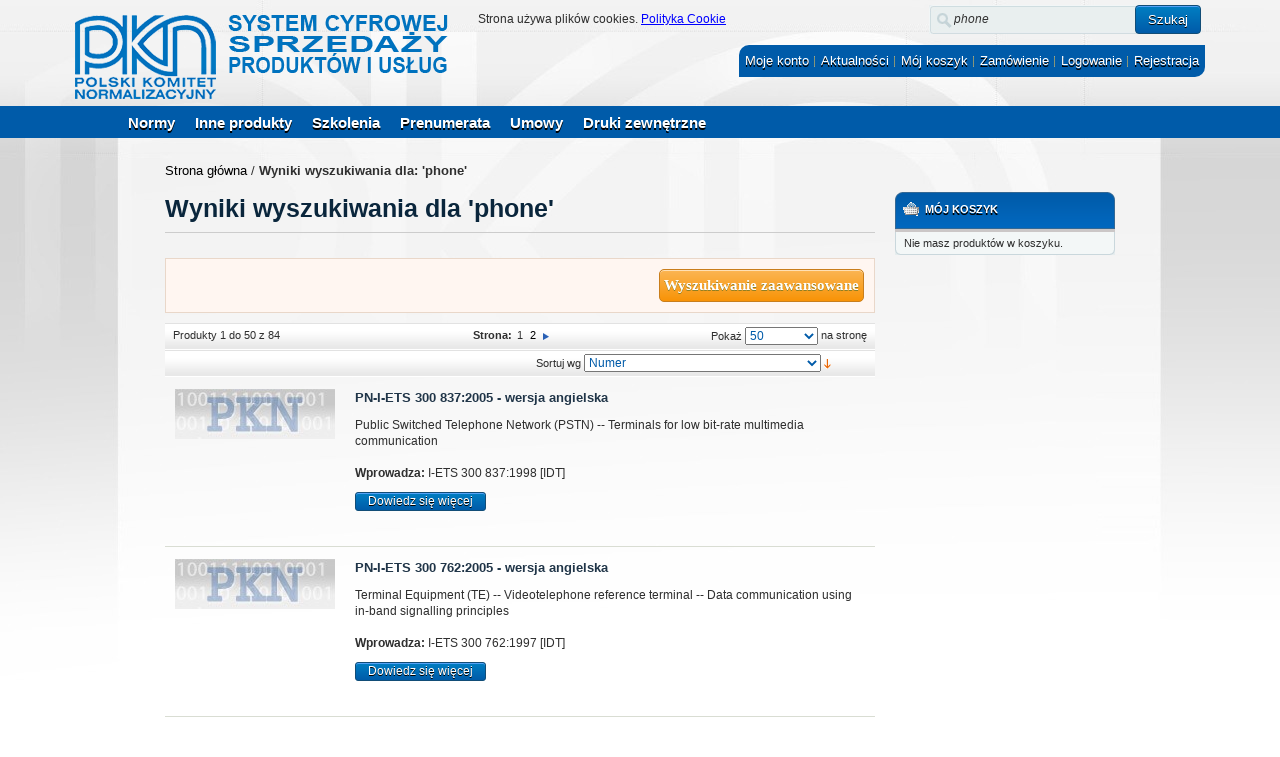

--- FILE ---
content_type: text/html; charset=UTF-8
request_url: https://sklep.pkn.pl/catalogsearch/result/?q=phone
body_size: 22357
content:
<!DOCTYPE html PUBLIC "-//W3C//DTD XHTML 1.0 Strict//EN" "http://www.w3.org/TR/xhtml1/DTD/xhtml1-strict.dtd">
<html xmlns="http://www.w3.org/1999/xhtml" xml:lang="pl" lang="pl">
<head>
<meta http-equiv="Content-Type" content="text/html; charset=utf-8" /><script type="text/javascript">(window.NREUM||(NREUM={})).init={ajax:{deny_list:["bam.nr-data.net"]},feature_flags:["soft_nav"]};(window.NREUM||(NREUM={})).loader_config={licenseKey:"ce3b40272c",applicationID:"3506026",browserID:"3506032"};;/*! For license information please see nr-loader-rum-1.308.0.min.js.LICENSE.txt */
(()=>{var e,t,r={163:(e,t,r)=>{"use strict";r.d(t,{j:()=>E});var n=r(384),i=r(1741);var a=r(2555);r(860).K7.genericEvents;const s="experimental.resources",o="register",c=e=>{if(!e||"string"!=typeof e)return!1;try{document.createDocumentFragment().querySelector(e)}catch{return!1}return!0};var d=r(2614),u=r(944),l=r(8122);const f="[data-nr-mask]",g=e=>(0,l.a)(e,(()=>{const e={feature_flags:[],experimental:{allow_registered_children:!1,resources:!1},mask_selector:"*",block_selector:"[data-nr-block]",mask_input_options:{color:!1,date:!1,"datetime-local":!1,email:!1,month:!1,number:!1,range:!1,search:!1,tel:!1,text:!1,time:!1,url:!1,week:!1,textarea:!1,select:!1,password:!0}};return{ajax:{deny_list:void 0,block_internal:!0,enabled:!0,autoStart:!0},api:{get allow_registered_children(){return e.feature_flags.includes(o)||e.experimental.allow_registered_children},set allow_registered_children(t){e.experimental.allow_registered_children=t},duplicate_registered_data:!1},browser_consent_mode:{enabled:!1},distributed_tracing:{enabled:void 0,exclude_newrelic_header:void 0,cors_use_newrelic_header:void 0,cors_use_tracecontext_headers:void 0,allowed_origins:void 0},get feature_flags(){return e.feature_flags},set feature_flags(t){e.feature_flags=t},generic_events:{enabled:!0,autoStart:!0},harvest:{interval:30},jserrors:{enabled:!0,autoStart:!0},logging:{enabled:!0,autoStart:!0},metrics:{enabled:!0,autoStart:!0},obfuscate:void 0,page_action:{enabled:!0},page_view_event:{enabled:!0,autoStart:!0},page_view_timing:{enabled:!0,autoStart:!0},performance:{capture_marks:!1,capture_measures:!1,capture_detail:!0,resources:{get enabled(){return e.feature_flags.includes(s)||e.experimental.resources},set enabled(t){e.experimental.resources=t},asset_types:[],first_party_domains:[],ignore_newrelic:!0}},privacy:{cookies_enabled:!0},proxy:{assets:void 0,beacon:void 0},session:{expiresMs:d.wk,inactiveMs:d.BB},session_replay:{autoStart:!0,enabled:!1,preload:!1,sampling_rate:10,error_sampling_rate:100,collect_fonts:!1,inline_images:!1,fix_stylesheets:!0,mask_all_inputs:!0,get mask_text_selector(){return e.mask_selector},set mask_text_selector(t){c(t)?e.mask_selector="".concat(t,",").concat(f):""===t||null===t?e.mask_selector=f:(0,u.R)(5,t)},get block_class(){return"nr-block"},get ignore_class(){return"nr-ignore"},get mask_text_class(){return"nr-mask"},get block_selector(){return e.block_selector},set block_selector(t){c(t)?e.block_selector+=",".concat(t):""!==t&&(0,u.R)(6,t)},get mask_input_options(){return e.mask_input_options},set mask_input_options(t){t&&"object"==typeof t?e.mask_input_options={...t,password:!0}:(0,u.R)(7,t)}},session_trace:{enabled:!0,autoStart:!0},soft_navigations:{enabled:!0,autoStart:!0},spa:{enabled:!0,autoStart:!0},ssl:void 0,user_actions:{enabled:!0,elementAttributes:["id","className","tagName","type"]}}})());var p=r(6154),m=r(9324);let h=0;const v={buildEnv:m.F3,distMethod:m.Xs,version:m.xv,originTime:p.WN},b={consented:!1},y={appMetadata:{},get consented(){return this.session?.state?.consent||b.consented},set consented(e){b.consented=e},customTransaction:void 0,denyList:void 0,disabled:!1,harvester:void 0,isolatedBacklog:!1,isRecording:!1,loaderType:void 0,maxBytes:3e4,obfuscator:void 0,onerror:void 0,ptid:void 0,releaseIds:{},session:void 0,timeKeeper:void 0,registeredEntities:[],jsAttributesMetadata:{bytes:0},get harvestCount(){return++h}},_=e=>{const t=(0,l.a)(e,y),r=Object.keys(v).reduce((e,t)=>(e[t]={value:v[t],writable:!1,configurable:!0,enumerable:!0},e),{});return Object.defineProperties(t,r)};var w=r(5701);const x=e=>{const t=e.startsWith("http");e+="/",r.p=t?e:"https://"+e};var R=r(7836),k=r(3241);const A={accountID:void 0,trustKey:void 0,agentID:void 0,licenseKey:void 0,applicationID:void 0,xpid:void 0},S=e=>(0,l.a)(e,A),T=new Set;function E(e,t={},r,s){let{init:o,info:c,loader_config:d,runtime:u={},exposed:l=!0}=t;if(!c){const e=(0,n.pV)();o=e.init,c=e.info,d=e.loader_config}e.init=g(o||{}),e.loader_config=S(d||{}),c.jsAttributes??={},p.bv&&(c.jsAttributes.isWorker=!0),e.info=(0,a.D)(c);const f=e.init,m=[c.beacon,c.errorBeacon];T.has(e.agentIdentifier)||(f.proxy.assets&&(x(f.proxy.assets),m.push(f.proxy.assets)),f.proxy.beacon&&m.push(f.proxy.beacon),e.beacons=[...m],function(e){const t=(0,n.pV)();Object.getOwnPropertyNames(i.W.prototype).forEach(r=>{const n=i.W.prototype[r];if("function"!=typeof n||"constructor"===n)return;let a=t[r];e[r]&&!1!==e.exposed&&"micro-agent"!==e.runtime?.loaderType&&(t[r]=(...t)=>{const n=e[r](...t);return a?a(...t):n})})}(e),(0,n.US)("activatedFeatures",w.B)),u.denyList=[...f.ajax.deny_list||[],...f.ajax.block_internal?m:[]],u.ptid=e.agentIdentifier,u.loaderType=r,e.runtime=_(u),T.has(e.agentIdentifier)||(e.ee=R.ee.get(e.agentIdentifier),e.exposed=l,(0,k.W)({agentIdentifier:e.agentIdentifier,drained:!!w.B?.[e.agentIdentifier],type:"lifecycle",name:"initialize",feature:void 0,data:e.config})),T.add(e.agentIdentifier)}},384:(e,t,r)=>{"use strict";r.d(t,{NT:()=>s,US:()=>u,Zm:()=>o,bQ:()=>d,dV:()=>c,pV:()=>l});var n=r(6154),i=r(1863),a=r(1910);const s={beacon:"bam.nr-data.net",errorBeacon:"bam.nr-data.net"};function o(){return n.gm.NREUM||(n.gm.NREUM={}),void 0===n.gm.newrelic&&(n.gm.newrelic=n.gm.NREUM),n.gm.NREUM}function c(){let e=o();return e.o||(e.o={ST:n.gm.setTimeout,SI:n.gm.setImmediate||n.gm.setInterval,CT:n.gm.clearTimeout,XHR:n.gm.XMLHttpRequest,REQ:n.gm.Request,EV:n.gm.Event,PR:n.gm.Promise,MO:n.gm.MutationObserver,FETCH:n.gm.fetch,WS:n.gm.WebSocket},(0,a.i)(...Object.values(e.o))),e}function d(e,t){let r=o();r.initializedAgents??={},t.initializedAt={ms:(0,i.t)(),date:new Date},r.initializedAgents[e]=t}function u(e,t){o()[e]=t}function l(){return function(){let e=o();const t=e.info||{};e.info={beacon:s.beacon,errorBeacon:s.errorBeacon,...t}}(),function(){let e=o();const t=e.init||{};e.init={...t}}(),c(),function(){let e=o();const t=e.loader_config||{};e.loader_config={...t}}(),o()}},782:(e,t,r)=>{"use strict";r.d(t,{T:()=>n});const n=r(860).K7.pageViewTiming},860:(e,t,r)=>{"use strict";r.d(t,{$J:()=>u,K7:()=>c,P3:()=>d,XX:()=>i,Yy:()=>o,df:()=>a,qY:()=>n,v4:()=>s});const n="events",i="jserrors",a="browser/blobs",s="rum",o="browser/logs",c={ajax:"ajax",genericEvents:"generic_events",jserrors:i,logging:"logging",metrics:"metrics",pageAction:"page_action",pageViewEvent:"page_view_event",pageViewTiming:"page_view_timing",sessionReplay:"session_replay",sessionTrace:"session_trace",softNav:"soft_navigations",spa:"spa"},d={[c.pageViewEvent]:1,[c.pageViewTiming]:2,[c.metrics]:3,[c.jserrors]:4,[c.spa]:5,[c.ajax]:6,[c.sessionTrace]:7,[c.softNav]:8,[c.sessionReplay]:9,[c.logging]:10,[c.genericEvents]:11},u={[c.pageViewEvent]:s,[c.pageViewTiming]:n,[c.ajax]:n,[c.spa]:n,[c.softNav]:n,[c.metrics]:i,[c.jserrors]:i,[c.sessionTrace]:a,[c.sessionReplay]:a,[c.logging]:o,[c.genericEvents]:"ins"}},944:(e,t,r)=>{"use strict";r.d(t,{R:()=>i});var n=r(3241);function i(e,t){"function"==typeof console.debug&&(console.debug("New Relic Warning: https://github.com/newrelic/newrelic-browser-agent/blob/main/docs/warning-codes.md#".concat(e),t),(0,n.W)({agentIdentifier:null,drained:null,type:"data",name:"warn",feature:"warn",data:{code:e,secondary:t}}))}},1687:(e,t,r)=>{"use strict";r.d(t,{Ak:()=>d,Ze:()=>f,x3:()=>u});var n=r(3241),i=r(7836),a=r(3606),s=r(860),o=r(2646);const c={};function d(e,t){const r={staged:!1,priority:s.P3[t]||0};l(e),c[e].get(t)||c[e].set(t,r)}function u(e,t){e&&c[e]&&(c[e].get(t)&&c[e].delete(t),p(e,t,!1),c[e].size&&g(e))}function l(e){if(!e)throw new Error("agentIdentifier required");c[e]||(c[e]=new Map)}function f(e="",t="feature",r=!1){if(l(e),!e||!c[e].get(t)||r)return p(e,t);c[e].get(t).staged=!0,g(e)}function g(e){const t=Array.from(c[e]);t.every(([e,t])=>t.staged)&&(t.sort((e,t)=>e[1].priority-t[1].priority),t.forEach(([t])=>{c[e].delete(t),p(e,t)}))}function p(e,t,r=!0){const s=e?i.ee.get(e):i.ee,c=a.i.handlers;if(!s.aborted&&s.backlog&&c){if((0,n.W)({agentIdentifier:e,type:"lifecycle",name:"drain",feature:t}),r){const e=s.backlog[t],r=c[t];if(r){for(let t=0;e&&t<e.length;++t)m(e[t],r);Object.entries(r).forEach(([e,t])=>{Object.values(t||{}).forEach(t=>{t[0]?.on&&t[0]?.context()instanceof o.y&&t[0].on(e,t[1])})})}}s.isolatedBacklog||delete c[t],s.backlog[t]=null,s.emit("drain-"+t,[])}}function m(e,t){var r=e[1];Object.values(t[r]||{}).forEach(t=>{var r=e[0];if(t[0]===r){var n=t[1],i=e[3],a=e[2];n.apply(i,a)}})}},1738:(e,t,r)=>{"use strict";r.d(t,{U:()=>g,Y:()=>f});var n=r(3241),i=r(9908),a=r(1863),s=r(944),o=r(5701),c=r(3969),d=r(8362),u=r(860),l=r(4261);function f(e,t,r,a){const f=a||r;!f||f[e]&&f[e]!==d.d.prototype[e]||(f[e]=function(){(0,i.p)(c.xV,["API/"+e+"/called"],void 0,u.K7.metrics,r.ee),(0,n.W)({agentIdentifier:r.agentIdentifier,drained:!!o.B?.[r.agentIdentifier],type:"data",name:"api",feature:l.Pl+e,data:{}});try{return t.apply(this,arguments)}catch(e){(0,s.R)(23,e)}})}function g(e,t,r,n,s){const o=e.info;null===r?delete o.jsAttributes[t]:o.jsAttributes[t]=r,(s||null===r)&&(0,i.p)(l.Pl+n,[(0,a.t)(),t,r],void 0,"session",e.ee)}},1741:(e,t,r)=>{"use strict";r.d(t,{W:()=>a});var n=r(944),i=r(4261);class a{#e(e,...t){if(this[e]!==a.prototype[e])return this[e](...t);(0,n.R)(35,e)}addPageAction(e,t){return this.#e(i.hG,e,t)}register(e){return this.#e(i.eY,e)}recordCustomEvent(e,t){return this.#e(i.fF,e,t)}setPageViewName(e,t){return this.#e(i.Fw,e,t)}setCustomAttribute(e,t,r){return this.#e(i.cD,e,t,r)}noticeError(e,t){return this.#e(i.o5,e,t)}setUserId(e,t=!1){return this.#e(i.Dl,e,t)}setApplicationVersion(e){return this.#e(i.nb,e)}setErrorHandler(e){return this.#e(i.bt,e)}addRelease(e,t){return this.#e(i.k6,e,t)}log(e,t){return this.#e(i.$9,e,t)}start(){return this.#e(i.d3)}finished(e){return this.#e(i.BL,e)}recordReplay(){return this.#e(i.CH)}pauseReplay(){return this.#e(i.Tb)}addToTrace(e){return this.#e(i.U2,e)}setCurrentRouteName(e){return this.#e(i.PA,e)}interaction(e){return this.#e(i.dT,e)}wrapLogger(e,t,r){return this.#e(i.Wb,e,t,r)}measure(e,t){return this.#e(i.V1,e,t)}consent(e){return this.#e(i.Pv,e)}}},1863:(e,t,r)=>{"use strict";function n(){return Math.floor(performance.now())}r.d(t,{t:()=>n})},1910:(e,t,r)=>{"use strict";r.d(t,{i:()=>a});var n=r(944);const i=new Map;function a(...e){return e.every(e=>{if(i.has(e))return i.get(e);const t="function"==typeof e?e.toString():"",r=t.includes("[native code]"),a=t.includes("nrWrapper");return r||a||(0,n.R)(64,e?.name||t),i.set(e,r),r})}},2555:(e,t,r)=>{"use strict";r.d(t,{D:()=>o,f:()=>s});var n=r(384),i=r(8122);const a={beacon:n.NT.beacon,errorBeacon:n.NT.errorBeacon,licenseKey:void 0,applicationID:void 0,sa:void 0,queueTime:void 0,applicationTime:void 0,ttGuid:void 0,user:void 0,account:void 0,product:void 0,extra:void 0,jsAttributes:{},userAttributes:void 0,atts:void 0,transactionName:void 0,tNamePlain:void 0};function s(e){try{return!!e.licenseKey&&!!e.errorBeacon&&!!e.applicationID}catch(e){return!1}}const o=e=>(0,i.a)(e,a)},2614:(e,t,r)=>{"use strict";r.d(t,{BB:()=>s,H3:()=>n,g:()=>d,iL:()=>c,tS:()=>o,uh:()=>i,wk:()=>a});const n="NRBA",i="SESSION",a=144e5,s=18e5,o={STARTED:"session-started",PAUSE:"session-pause",RESET:"session-reset",RESUME:"session-resume",UPDATE:"session-update"},c={SAME_TAB:"same-tab",CROSS_TAB:"cross-tab"},d={OFF:0,FULL:1,ERROR:2}},2646:(e,t,r)=>{"use strict";r.d(t,{y:()=>n});class n{constructor(e){this.contextId=e}}},2843:(e,t,r)=>{"use strict";r.d(t,{G:()=>a,u:()=>i});var n=r(3878);function i(e,t=!1,r,i){(0,n.DD)("visibilitychange",function(){if(t)return void("hidden"===document.visibilityState&&e());e(document.visibilityState)},r,i)}function a(e,t,r){(0,n.sp)("pagehide",e,t,r)}},3241:(e,t,r)=>{"use strict";r.d(t,{W:()=>a});var n=r(6154);const i="newrelic";function a(e={}){try{n.gm.dispatchEvent(new CustomEvent(i,{detail:e}))}catch(e){}}},3606:(e,t,r)=>{"use strict";r.d(t,{i:()=>a});var n=r(9908);a.on=s;var i=a.handlers={};function a(e,t,r,a){s(a||n.d,i,e,t,r)}function s(e,t,r,i,a){a||(a="feature"),e||(e=n.d);var s=t[a]=t[a]||{};(s[r]=s[r]||[]).push([e,i])}},3878:(e,t,r)=>{"use strict";function n(e,t){return{capture:e,passive:!1,signal:t}}function i(e,t,r=!1,i){window.addEventListener(e,t,n(r,i))}function a(e,t,r=!1,i){document.addEventListener(e,t,n(r,i))}r.d(t,{DD:()=>a,jT:()=>n,sp:()=>i})},3969:(e,t,r)=>{"use strict";r.d(t,{TZ:()=>n,XG:()=>o,rs:()=>i,xV:()=>s,z_:()=>a});const n=r(860).K7.metrics,i="sm",a="cm",s="storeSupportabilityMetrics",o="storeEventMetrics"},4234:(e,t,r)=>{"use strict";r.d(t,{W:()=>a});var n=r(7836),i=r(1687);class a{constructor(e,t){this.agentIdentifier=e,this.ee=n.ee.get(e),this.featureName=t,this.blocked=!1}deregisterDrain(){(0,i.x3)(this.agentIdentifier,this.featureName)}}},4261:(e,t,r)=>{"use strict";r.d(t,{$9:()=>d,BL:()=>o,CH:()=>g,Dl:()=>_,Fw:()=>y,PA:()=>h,Pl:()=>n,Pv:()=>k,Tb:()=>l,U2:()=>a,V1:()=>R,Wb:()=>x,bt:()=>b,cD:()=>v,d3:()=>w,dT:()=>c,eY:()=>p,fF:()=>f,hG:()=>i,k6:()=>s,nb:()=>m,o5:()=>u});const n="api-",i="addPageAction",a="addToTrace",s="addRelease",o="finished",c="interaction",d="log",u="noticeError",l="pauseReplay",f="recordCustomEvent",g="recordReplay",p="register",m="setApplicationVersion",h="setCurrentRouteName",v="setCustomAttribute",b="setErrorHandler",y="setPageViewName",_="setUserId",w="start",x="wrapLogger",R="measure",k="consent"},5289:(e,t,r)=>{"use strict";r.d(t,{GG:()=>s,Qr:()=>c,sB:()=>o});var n=r(3878),i=r(6389);function a(){return"undefined"==typeof document||"complete"===document.readyState}function s(e,t){if(a())return e();const r=(0,i.J)(e),s=setInterval(()=>{a()&&(clearInterval(s),r())},500);(0,n.sp)("load",r,t)}function o(e){if(a())return e();(0,n.DD)("DOMContentLoaded",e)}function c(e){if(a())return e();(0,n.sp)("popstate",e)}},5607:(e,t,r)=>{"use strict";r.d(t,{W:()=>n});const n=(0,r(9566).bz)()},5701:(e,t,r)=>{"use strict";r.d(t,{B:()=>a,t:()=>s});var n=r(3241);const i=new Set,a={};function s(e,t){const r=t.agentIdentifier;a[r]??={},e&&"object"==typeof e&&(i.has(r)||(t.ee.emit("rumresp",[e]),a[r]=e,i.add(r),(0,n.W)({agentIdentifier:r,loaded:!0,drained:!0,type:"lifecycle",name:"load",feature:void 0,data:e})))}},6154:(e,t,r)=>{"use strict";r.d(t,{OF:()=>c,RI:()=>i,WN:()=>u,bv:()=>a,eN:()=>l,gm:()=>s,mw:()=>o,sb:()=>d});var n=r(1863);const i="undefined"!=typeof window&&!!window.document,a="undefined"!=typeof WorkerGlobalScope&&("undefined"!=typeof self&&self instanceof WorkerGlobalScope&&self.navigator instanceof WorkerNavigator||"undefined"!=typeof globalThis&&globalThis instanceof WorkerGlobalScope&&globalThis.navigator instanceof WorkerNavigator),s=i?window:"undefined"!=typeof WorkerGlobalScope&&("undefined"!=typeof self&&self instanceof WorkerGlobalScope&&self||"undefined"!=typeof globalThis&&globalThis instanceof WorkerGlobalScope&&globalThis),o=Boolean("hidden"===s?.document?.visibilityState),c=/iPad|iPhone|iPod/.test(s.navigator?.userAgent),d=c&&"undefined"==typeof SharedWorker,u=((()=>{const e=s.navigator?.userAgent?.match(/Firefox[/\s](\d+\.\d+)/);Array.isArray(e)&&e.length>=2&&e[1]})(),Date.now()-(0,n.t)()),l=()=>"undefined"!=typeof PerformanceNavigationTiming&&s?.performance?.getEntriesByType("navigation")?.[0]?.responseStart},6389:(e,t,r)=>{"use strict";function n(e,t=500,r={}){const n=r?.leading||!1;let i;return(...r)=>{n&&void 0===i&&(e.apply(this,r),i=setTimeout(()=>{i=clearTimeout(i)},t)),n||(clearTimeout(i),i=setTimeout(()=>{e.apply(this,r)},t))}}function i(e){let t=!1;return(...r)=>{t||(t=!0,e.apply(this,r))}}r.d(t,{J:()=>i,s:()=>n})},6630:(e,t,r)=>{"use strict";r.d(t,{T:()=>n});const n=r(860).K7.pageViewEvent},7699:(e,t,r)=>{"use strict";r.d(t,{It:()=>a,KC:()=>o,No:()=>i,qh:()=>s});var n=r(860);const i=16e3,a=1e6,s="SESSION_ERROR",o={[n.K7.logging]:!0,[n.K7.genericEvents]:!1,[n.K7.jserrors]:!1,[n.K7.ajax]:!1}},7836:(e,t,r)=>{"use strict";r.d(t,{P:()=>o,ee:()=>c});var n=r(384),i=r(8990),a=r(2646),s=r(5607);const o="nr@context:".concat(s.W),c=function e(t,r){var n={},s={},u={},l=!1;try{l=16===r.length&&d.initializedAgents?.[r]?.runtime.isolatedBacklog}catch(e){}var f={on:p,addEventListener:p,removeEventListener:function(e,t){var r=n[e];if(!r)return;for(var i=0;i<r.length;i++)r[i]===t&&r.splice(i,1)},emit:function(e,r,n,i,a){!1!==a&&(a=!0);if(c.aborted&&!i)return;t&&a&&t.emit(e,r,n);var o=g(n);m(e).forEach(e=>{e.apply(o,r)});var d=v()[s[e]];d&&d.push([f,e,r,o]);return o},get:h,listeners:m,context:g,buffer:function(e,t){const r=v();if(t=t||"feature",f.aborted)return;Object.entries(e||{}).forEach(([e,n])=>{s[n]=t,t in r||(r[t]=[])})},abort:function(){f._aborted=!0,Object.keys(f.backlog).forEach(e=>{delete f.backlog[e]})},isBuffering:function(e){return!!v()[s[e]]},debugId:r,backlog:l?{}:t&&"object"==typeof t.backlog?t.backlog:{},isolatedBacklog:l};return Object.defineProperty(f,"aborted",{get:()=>{let e=f._aborted||!1;return e||(t&&(e=t.aborted),e)}}),f;function g(e){return e&&e instanceof a.y?e:e?(0,i.I)(e,o,()=>new a.y(o)):new a.y(o)}function p(e,t){n[e]=m(e).concat(t)}function m(e){return n[e]||[]}function h(t){return u[t]=u[t]||e(f,t)}function v(){return f.backlog}}(void 0,"globalEE"),d=(0,n.Zm)();d.ee||(d.ee=c)},8122:(e,t,r)=>{"use strict";r.d(t,{a:()=>i});var n=r(944);function i(e,t){try{if(!e||"object"!=typeof e)return(0,n.R)(3);if(!t||"object"!=typeof t)return(0,n.R)(4);const r=Object.create(Object.getPrototypeOf(t),Object.getOwnPropertyDescriptors(t)),a=0===Object.keys(r).length?e:r;for(let s in a)if(void 0!==e[s])try{if(null===e[s]){r[s]=null;continue}Array.isArray(e[s])&&Array.isArray(t[s])?r[s]=Array.from(new Set([...e[s],...t[s]])):"object"==typeof e[s]&&"object"==typeof t[s]?r[s]=i(e[s],t[s]):r[s]=e[s]}catch(e){r[s]||(0,n.R)(1,e)}return r}catch(e){(0,n.R)(2,e)}}},8362:(e,t,r)=>{"use strict";r.d(t,{d:()=>a});var n=r(9566),i=r(1741);class a extends i.W{agentIdentifier=(0,n.LA)(16)}},8374:(e,t,r)=>{r.nc=(()=>{try{return document?.currentScript?.nonce}catch(e){}return""})()},8990:(e,t,r)=>{"use strict";r.d(t,{I:()=>i});var n=Object.prototype.hasOwnProperty;function i(e,t,r){if(n.call(e,t))return e[t];var i=r();if(Object.defineProperty&&Object.keys)try{return Object.defineProperty(e,t,{value:i,writable:!0,enumerable:!1}),i}catch(e){}return e[t]=i,i}},9324:(e,t,r)=>{"use strict";r.d(t,{F3:()=>i,Xs:()=>a,xv:()=>n});const n="1.308.0",i="PROD",a="CDN"},9566:(e,t,r)=>{"use strict";r.d(t,{LA:()=>o,bz:()=>s});var n=r(6154);const i="xxxxxxxx-xxxx-4xxx-yxxx-xxxxxxxxxxxx";function a(e,t){return e?15&e[t]:16*Math.random()|0}function s(){const e=n.gm?.crypto||n.gm?.msCrypto;let t,r=0;return e&&e.getRandomValues&&(t=e.getRandomValues(new Uint8Array(30))),i.split("").map(e=>"x"===e?a(t,r++).toString(16):"y"===e?(3&a()|8).toString(16):e).join("")}function o(e){const t=n.gm?.crypto||n.gm?.msCrypto;let r,i=0;t&&t.getRandomValues&&(r=t.getRandomValues(new Uint8Array(e)));const s=[];for(var o=0;o<e;o++)s.push(a(r,i++).toString(16));return s.join("")}},9908:(e,t,r)=>{"use strict";r.d(t,{d:()=>n,p:()=>i});var n=r(7836).ee.get("handle");function i(e,t,r,i,a){a?(a.buffer([e],i),a.emit(e,t,r)):(n.buffer([e],i),n.emit(e,t,r))}}},n={};function i(e){var t=n[e];if(void 0!==t)return t.exports;var a=n[e]={exports:{}};return r[e](a,a.exports,i),a.exports}i.m=r,i.d=(e,t)=>{for(var r in t)i.o(t,r)&&!i.o(e,r)&&Object.defineProperty(e,r,{enumerable:!0,get:t[r]})},i.f={},i.e=e=>Promise.all(Object.keys(i.f).reduce((t,r)=>(i.f[r](e,t),t),[])),i.u=e=>"nr-rum-1.308.0.min.js",i.o=(e,t)=>Object.prototype.hasOwnProperty.call(e,t),e={},t="NRBA-1.308.0.PROD:",i.l=(r,n,a,s)=>{if(e[r])e[r].push(n);else{var o,c;if(void 0!==a)for(var d=document.getElementsByTagName("script"),u=0;u<d.length;u++){var l=d[u];if(l.getAttribute("src")==r||l.getAttribute("data-webpack")==t+a){o=l;break}}if(!o){c=!0;var f={296:"sha512-+MIMDsOcckGXa1EdWHqFNv7P+JUkd5kQwCBr3KE6uCvnsBNUrdSt4a/3/L4j4TxtnaMNjHpza2/erNQbpacJQA=="};(o=document.createElement("script")).charset="utf-8",i.nc&&o.setAttribute("nonce",i.nc),o.setAttribute("data-webpack",t+a),o.src=r,0!==o.src.indexOf(window.location.origin+"/")&&(o.crossOrigin="anonymous"),f[s]&&(o.integrity=f[s])}e[r]=[n];var g=(t,n)=>{o.onerror=o.onload=null,clearTimeout(p);var i=e[r];if(delete e[r],o.parentNode&&o.parentNode.removeChild(o),i&&i.forEach(e=>e(n)),t)return t(n)},p=setTimeout(g.bind(null,void 0,{type:"timeout",target:o}),12e4);o.onerror=g.bind(null,o.onerror),o.onload=g.bind(null,o.onload),c&&document.head.appendChild(o)}},i.r=e=>{"undefined"!=typeof Symbol&&Symbol.toStringTag&&Object.defineProperty(e,Symbol.toStringTag,{value:"Module"}),Object.defineProperty(e,"__esModule",{value:!0})},i.p="https://js-agent.newrelic.com/",(()=>{var e={374:0,840:0};i.f.j=(t,r)=>{var n=i.o(e,t)?e[t]:void 0;if(0!==n)if(n)r.push(n[2]);else{var a=new Promise((r,i)=>n=e[t]=[r,i]);r.push(n[2]=a);var s=i.p+i.u(t),o=new Error;i.l(s,r=>{if(i.o(e,t)&&(0!==(n=e[t])&&(e[t]=void 0),n)){var a=r&&("load"===r.type?"missing":r.type),s=r&&r.target&&r.target.src;o.message="Loading chunk "+t+" failed: ("+a+": "+s+")",o.name="ChunkLoadError",o.type=a,o.request=s,n[1](o)}},"chunk-"+t,t)}};var t=(t,r)=>{var n,a,[s,o,c]=r,d=0;if(s.some(t=>0!==e[t])){for(n in o)i.o(o,n)&&(i.m[n]=o[n]);if(c)c(i)}for(t&&t(r);d<s.length;d++)a=s[d],i.o(e,a)&&e[a]&&e[a][0](),e[a]=0},r=self["webpackChunk:NRBA-1.308.0.PROD"]=self["webpackChunk:NRBA-1.308.0.PROD"]||[];r.forEach(t.bind(null,0)),r.push=t.bind(null,r.push.bind(r))})(),(()=>{"use strict";i(8374);var e=i(8362),t=i(860);const r=Object.values(t.K7);var n=i(163);var a=i(9908),s=i(1863),o=i(4261),c=i(1738);var d=i(1687),u=i(4234),l=i(5289),f=i(6154),g=i(944),p=i(384);const m=e=>f.RI&&!0===e?.privacy.cookies_enabled;function h(e){return!!(0,p.dV)().o.MO&&m(e)&&!0===e?.session_trace.enabled}var v=i(6389),b=i(7699);class y extends u.W{constructor(e,t){super(e.agentIdentifier,t),this.agentRef=e,this.abortHandler=void 0,this.featAggregate=void 0,this.loadedSuccessfully=void 0,this.onAggregateImported=new Promise(e=>{this.loadedSuccessfully=e}),this.deferred=Promise.resolve(),!1===e.init[this.featureName].autoStart?this.deferred=new Promise((t,r)=>{this.ee.on("manual-start-all",(0,v.J)(()=>{(0,d.Ak)(e.agentIdentifier,this.featureName),t()}))}):(0,d.Ak)(e.agentIdentifier,t)}importAggregator(e,t,r={}){if(this.featAggregate)return;const n=async()=>{let n;await this.deferred;try{if(m(e.init)){const{setupAgentSession:t}=await i.e(296).then(i.bind(i,3305));n=t(e)}}catch(e){(0,g.R)(20,e),this.ee.emit("internal-error",[e]),(0,a.p)(b.qh,[e],void 0,this.featureName,this.ee)}try{if(!this.#t(this.featureName,n,e.init))return(0,d.Ze)(this.agentIdentifier,this.featureName),void this.loadedSuccessfully(!1);const{Aggregate:i}=await t();this.featAggregate=new i(e,r),e.runtime.harvester.initializedAggregates.push(this.featAggregate),this.loadedSuccessfully(!0)}catch(e){(0,g.R)(34,e),this.abortHandler?.(),(0,d.Ze)(this.agentIdentifier,this.featureName,!0),this.loadedSuccessfully(!1),this.ee&&this.ee.abort()}};f.RI?(0,l.GG)(()=>n(),!0):n()}#t(e,r,n){if(this.blocked)return!1;switch(e){case t.K7.sessionReplay:return h(n)&&!!r;case t.K7.sessionTrace:return!!r;default:return!0}}}var _=i(6630),w=i(2614),x=i(3241);class R extends y{static featureName=_.T;constructor(e){var t;super(e,_.T),this.setupInspectionEvents(e.agentIdentifier),t=e,(0,c.Y)(o.Fw,function(e,r){"string"==typeof e&&("/"!==e.charAt(0)&&(e="/"+e),t.runtime.customTransaction=(r||"http://custom.transaction")+e,(0,a.p)(o.Pl+o.Fw,[(0,s.t)()],void 0,void 0,t.ee))},t),this.importAggregator(e,()=>i.e(296).then(i.bind(i,3943)))}setupInspectionEvents(e){const t=(t,r)=>{t&&(0,x.W)({agentIdentifier:e,timeStamp:t.timeStamp,loaded:"complete"===t.target.readyState,type:"window",name:r,data:t.target.location+""})};(0,l.sB)(e=>{t(e,"DOMContentLoaded")}),(0,l.GG)(e=>{t(e,"load")}),(0,l.Qr)(e=>{t(e,"navigate")}),this.ee.on(w.tS.UPDATE,(t,r)=>{(0,x.W)({agentIdentifier:e,type:"lifecycle",name:"session",data:r})})}}class k extends e.d{constructor(e){var t;(super(),f.gm)?(this.features={},(0,p.bQ)(this.agentIdentifier,this),this.desiredFeatures=new Set(e.features||[]),this.desiredFeatures.add(R),(0,n.j)(this,e,e.loaderType||"agent"),t=this,(0,c.Y)(o.cD,function(e,r,n=!1){if("string"==typeof e){if(["string","number","boolean"].includes(typeof r)||null===r)return(0,c.U)(t,e,r,o.cD,n);(0,g.R)(40,typeof r)}else(0,g.R)(39,typeof e)},t),function(e){(0,c.Y)(o.Dl,function(t,r=!1){if("string"!=typeof t&&null!==t)return void(0,g.R)(41,typeof t);const n=e.info.jsAttributes["enduser.id"];r&&null!=n&&n!==t?(0,a.p)(o.Pl+"setUserIdAndResetSession",[t],void 0,"session",e.ee):(0,c.U)(e,"enduser.id",t,o.Dl,!0)},e)}(this),function(e){(0,c.Y)(o.nb,function(t){if("string"==typeof t||null===t)return(0,c.U)(e,"application.version",t,o.nb,!1);(0,g.R)(42,typeof t)},e)}(this),function(e){(0,c.Y)(o.d3,function(){e.ee.emit("manual-start-all")},e)}(this),function(e){(0,c.Y)(o.Pv,function(t=!0){if("boolean"==typeof t){if((0,a.p)(o.Pl+o.Pv,[t],void 0,"session",e.ee),e.runtime.consented=t,t){const t=e.features.page_view_event;t.onAggregateImported.then(e=>{const r=t.featAggregate;e&&!r.sentRum&&r.sendRum()})}}else(0,g.R)(65,typeof t)},e)}(this),this.run()):(0,g.R)(21)}get config(){return{info:this.info,init:this.init,loader_config:this.loader_config,runtime:this.runtime}}get api(){return this}run(){try{const e=function(e){const t={};return r.forEach(r=>{t[r]=!!e[r]?.enabled}),t}(this.init),n=[...this.desiredFeatures];n.sort((e,r)=>t.P3[e.featureName]-t.P3[r.featureName]),n.forEach(r=>{if(!e[r.featureName]&&r.featureName!==t.K7.pageViewEvent)return;if(r.featureName===t.K7.spa)return void(0,g.R)(67);const n=function(e){switch(e){case t.K7.ajax:return[t.K7.jserrors];case t.K7.sessionTrace:return[t.K7.ajax,t.K7.pageViewEvent];case t.K7.sessionReplay:return[t.K7.sessionTrace];case t.K7.pageViewTiming:return[t.K7.pageViewEvent];default:return[]}}(r.featureName).filter(e=>!(e in this.features));n.length>0&&(0,g.R)(36,{targetFeature:r.featureName,missingDependencies:n}),this.features[r.featureName]=new r(this)})}catch(e){(0,g.R)(22,e);for(const e in this.features)this.features[e].abortHandler?.();const t=(0,p.Zm)();delete t.initializedAgents[this.agentIdentifier]?.features,delete this.sharedAggregator;return t.ee.get(this.agentIdentifier).abort(),!1}}}var A=i(2843),S=i(782);class T extends y{static featureName=S.T;constructor(e){super(e,S.T),f.RI&&((0,A.u)(()=>(0,a.p)("docHidden",[(0,s.t)()],void 0,S.T,this.ee),!0),(0,A.G)(()=>(0,a.p)("winPagehide",[(0,s.t)()],void 0,S.T,this.ee)),this.importAggregator(e,()=>i.e(296).then(i.bind(i,2117))))}}var E=i(3969);class I extends y{static featureName=E.TZ;constructor(e){super(e,E.TZ),f.RI&&document.addEventListener("securitypolicyviolation",e=>{(0,a.p)(E.xV,["Generic/CSPViolation/Detected"],void 0,this.featureName,this.ee)}),this.importAggregator(e,()=>i.e(296).then(i.bind(i,9623)))}}new k({features:[R,T,I],loaderType:"lite"})})()})();</script>
<title>Wyniki wyszukiwania dla: 'phone'</title>
<meta name="description" content="Default Description" />
<meta name="keywords" content="Magento, Varien, E-commerce" />
<meta name="robots" content="INDEX,FOLLOW" />
<link rel="icon" href="https://sklep.pkn.pl/skin/frontend/scspu/default/favicon.ico" type="image/x-icon" />
<link rel="shortcut icon" href="https://sklep.pkn.pl/skin/frontend/scspu/default/favicon.ico" type="image/x-icon" />
<!--[if lt IE 7]>
<script type="text/javascript">
//<![CDATA[
    var BLANK_URL = 'https://sklep.pkn.pl/js/blank.html';
    var BLANK_IMG = 'https://sklep.pkn.pl/js/spacer.gif';
//]]>
</script>
<![endif]-->
<link rel="stylesheet" type="text/css" href="https://sklep.pkn.pl/skin/frontend/scspu/default/css/styles.css" media="all" />
<link rel="stylesheet" type="text/css" href="https://sklep.pkn.pl/skin/frontend/base/default/css/widgets.css" media="all" />
<link rel="stylesheet" type="text/css" href="https://sklep.pkn.pl/skin/frontend/scspu/default/aw_blog/css/style.css" media="all" />
<link rel="stylesheet" type="text/css" href="https://sklep.pkn.pl/skin/frontend/scspu/default/../../../../js/dialcom/przelewy/jquery-ui-1.11.4/jquery-ui.min.css" media="all" />
<link rel="stylesheet" type="text/css" href="https://sklep.pkn.pl/skin/frontend/scspu/default/css/print.css" media="print" />
<script type="text/javascript" src="https://sklep.pkn.pl/js/prototype/prototype.js"></script>
<script type="text/javascript" src="https://sklep.pkn.pl/js/lib/ccard.js"></script>
<script type="text/javascript" src="https://sklep.pkn.pl/js/prototype/validation.js"></script>
<script type="text/javascript" src="https://sklep.pkn.pl/js/scriptaculous/builder.js"></script>
<script type="text/javascript" src="https://sklep.pkn.pl/js/scriptaculous/effects.js"></script>
<script type="text/javascript" src="https://sklep.pkn.pl/js/scriptaculous/dragdrop.js"></script>
<script type="text/javascript" src="https://sklep.pkn.pl/js/scriptaculous/controls.js"></script>
<script type="text/javascript" src="https://sklep.pkn.pl/js/scriptaculous/slider.js"></script>
<script type="text/javascript" src="https://sklep.pkn.pl/js/varien/js.js"></script>
<script type="text/javascript" src="https://sklep.pkn.pl/js/varien/form.js"></script>
<script type="text/javascript" src="https://sklep.pkn.pl/js/varien/menu.js"></script>
<script type="text/javascript" src="https://sklep.pkn.pl/js/mage/translate.js"></script>
<script type="text/javascript" src="https://sklep.pkn.pl/js/mage/cookies.js"></script>
<script type="text/javascript" src="https://sklep.pkn.pl/js/scspu/valid.js"></script>
<script type="text/javascript" src="https://sklep.pkn.pl/js/dialcom/przelewy/jquery-1.11.3.min.js"></script>
<script type="text/javascript" src="https://sklep.pkn.pl/js/dialcom/przelewy/jquery-ui-1.11.4/jquery-ui.min.js"></script>
<script type="text/javascript" src="https://sklep.pkn.pl/js/dialcom/przelewy/noconflict.js"></script>
<link href="https://sklep.pkn.pl/blog/rss/index/store_id/1/" title="Aktualności" rel="alternate" type="application/rss+xml" />
<link rel="stylesheet" href="https://secure.przelewy24.pl/skrypty/ecommerce_plugin.css.php" />
<!--[if lt IE 8]>
<link rel="stylesheet" type="text/css" href="https://sklep.pkn.pl/skin/frontend/scspu/default/css/styles-ie.css" media="all" />
<![endif]-->
<!--[if lt IE 7]>
<script type="text/javascript" src="https://sklep.pkn.pl/js/lib/ds-sleight.js"></script>
<script type="text/javascript" src="https://sklep.pkn.pl/skin/frontend/base/default/js/ie6.js"></script>
<![endif]-->

<script type="text/javascript">
//<![CDATA[
Mage.Cookies.path     = '/';
Mage.Cookies.domain   = '.sklep.pkn.pl';
//]]>
</script>

<script type="text/javascript">
//<![CDATA[
optionalZipCountries = ["HK","IE","MO","PA"];
//]]>
</script>
<script type="text/javascript">//<![CDATA[
        var Translator = new Translate({"HTML tags are not allowed":"Tagi HTML niedozwolone","Please select an option.":"Prosimy o wybranie opcji.","This is a required field.":"To pole jest wymagane.","Please enter a valid number in this field.":"Prosimy o wprowadzenie poprawnego numeru w tym polu.","The value is not within the specified range.":"Warto\u015b\u0107 nie odpowiada okre\u015blonemu zasi\u0119gowi","Please use numbers only in this field. Please avoid spaces or other characters such as dots or commas.":"Prosimy o u\u017cywanie tylko liczb w tym polu. Prosimy o unikanie spacji, przecink\u00f3w lub kropek.","Please use letters only (a-z or A-Z) in this field.":"Prosimy o u\u017cywanie jedynie liter (a-z lub A-Z) w tym polu.","Please use only letters (a-z), numbers (0-9) or underscore(_) in this field, first character should be a letter.":"Prosimy o u\u017cywanie w tym polu jedynie liter (a-z), cyfr (0-9) lub pod\u0142ogi(_), pierwszy znak powinien by\u0107 liter\u0105.","Please use only letters (a-z or A-Z) or numbers (0-9) only in this field. No spaces or other characters are allowed.":"Prosimy o u\u017cywanie jedynie liter (a-z or A-Z) lub cyfr (0-9) w tym polu. Spacje i inne znaki nie s\u0105 dozwolone.","Please use only letters (a-z or A-Z) or numbers (0-9) or spaces and # only in this field.":"Prosimy o u\u017cywanie jedynie liter (a-z or A-Z), cyfr (0-9) lub spacji i # w tym polu.","Please enter a valid phone number. For example (123) 456-7890 or 123-456-7890.":"Prosimy o wprowadzenie poprawnego numeru telefonu. Dla przyk\u0142adu: (012) 345 67 89 lub 012 345 6789.","Please enter a valid fax number. For example (123) 456-7890 or 123-456-7890.":"Prosimy o wprowadzenie poprawnego numeru faksu. Dla przyk\u0142adu (123) 456-7890 lub 123-456-7890.","Please enter a valid date.":"Prosimy o wprowadzenie poprawnej daty.","Please enter a valid email address. For example johndoe@domain.com.":"Prosimy o wprowadzenie poprawnego adresu e-mail. Dla przyk\u0142adu: jankowalski@domena.pl","Please use only visible characters and spaces.":"Prosimy o u\u017cywanie jedynie widocznych znak\u00f3w i spacji.","Please enter 8 or more characters. Password should contain lower case alphabetic, upper case alphabetic, numeric and special characters.":"Wprowad\u017a 12 lub wi\u0119cej znak\u00f3w. Has\u0142o musi zawiera\u0107 ma\u0142\u0105 liter\u0119, du\u017c\u0105 liter\u0119, cyfr\u0119 oraz znak specjalny.","Please make sure your passwords match.":"Prosimy upewni\u0107 si\u0119, \u017ce has\u0142a pasuj\u0105 do siebie.","Please enter a valid URL. Protocol is required (http:\/\/, https:\/\/ or ftp:\/\/)":"Prosimy o wprowadzenie poprawnego adresu URL. Protok\u00f3\u0142 jest wymagany (http:\/\/, https:\/\/ or ftp:\/\/)","Please enter a valid URL. For example http:\/\/www.example.com or www.example.com":"Prosimy o wprowadzenie poprawnego URL. Dla przyk\u0142adu: http:\/\/www.strona.pl lub www.strona.pl","Please enter a valid URL Key. For example \"example-page\", \"example-page.html\" or \"anotherlevel\/example-page\".":"Prosimy o wprowadzenie poprawnego klucza URL. Dla przyk\u0142adu \"example-page\", \"example-page.html\" lub \"anotherlevel\/example-page\".","Please enter a valid XML-identifier. For example something_1, block5, id-4.":"Prosimy o wprowadzenie poprawnego identyfikatora XML. Dla przyk\u0142adu something_1, block5, id-4.","Please enter a valid social security number. For example 123-45-6789.":"Prosimy o wprowadzenie poprawnego numeru ubezpieczenia spo\u0142ecznego. Dla przyk\u0142adu: 123-45-6789.","Please enter a valid zip code. For example 90602 or 90602-1234.":"Prosimy o wprowadzenie poprawnego kodu pocztowego. Dla przyk\u0142adu: 90602 lub 90-602.","Please enter a valid zip code.":"Prosimy o wprowadzenie poprawnego kodu pocztowego.","Please use this date format: dd\/mm\/yyyy. For example 17\/03\/2006 for the 17th of March, 2006.":"Prosimy o u\u017cycie nast\u0119puj\u0105cego formatu daty: dd\/mm\/rrrr. Dla przyk\u0142adu: 17\/03\/2006.","Please enter a valid $ amount. For example $100.00.":"Prosimy o wprowadzenie poprawnej kwoty w $. Na przyk\u0142ad $100.00.","Please select one of the above options.":"Prosimy o wyb\u00f3r jednej z powy\u017cszych opcji.","Please select one of the options.":"Prosimy o wyb\u00f3r jednej z opcji.","Please select State\/Province.":"Prosimy o wyb\u00f3r regionu.","Please enter 6 or more characters. Leading or trailing spaces will be ignored.":"Prosimy o wprowadzenie 6 lub wi\u0119cej znak\u00f3w. Pocz\u0105tkowe lub ko\u0144cowe spacje zostan\u0105 zignorowane.","Please enter a number greater than 0 in this field.":"Prosimy o podanie numeru wi\u0119kszego od 0 w tym polu.","Please enter a number 0 or greater in this field.":"Prosimy o podanie numeru 0 lub wi\u0119kszego w tym polu.","Please enter a valid credit card number.":"Prosimy o wprowadzenie poprawnego numeru karty kredytowej.","Credit card number does not match credit card type.":"Numer karty kredytowej nie pasuje do rodzaju karty.","Card type does not match credit card number.":"Rodzaj karty nie pasuje do numeru karty kredytowej.","Incorrect credit card expiration date.":"Nieprawid\u0142owa data wyga\u015bni\u0119cia karty","Please enter a valid credit card verification number.":"Prosimy o wprowadzenie poprawnego numeru weryfikacyjnego karty kredytowej.","Please use only letters (a-z or A-Z), numbers (0-9) or underscore(_) in this field, first character should be a letter.":"Prosimy o u\u017cywanie jedynie liter (a-z lub A-Z), cyfr (0-9) lub pod\u0142ogi (_) w tym polu, pierwszy znak powinien by\u0107 liter\u0105.","Please input a valid CSS-length. For example 100px or 77pt or 20em or .5ex or 50%.":"Prosimy o wprowadzenie poprawnej d\u0142ugo\u015bci CSS. Dla przyk\u0142adu 100px lub 77pt lub 20em lub .5ex lub 50%.","Text length does not satisfy specified text range.":"D\u0142ugo\u015b\u0107 tekstu nie odpowiada okre\u015blonemu zasi\u0119gowi tekstu.","Please enter a number lower than 100.":"Prosimy o podanie numeru mniejszego od 100.","Please select a file":"Prosimy o wyb\u00f3r pliku.","Please enter issue number or start date for switch\/solo card type.":"Prosimy o wprowadzenie numer sprawy lub dat\u0119 rozpocz\u0119cia dla zmiennego\/samodzielnego rodzaju karty","Please wait, loading...":"Prosimy czeka\u0107, trwa \u0142adowanie...","This date is a required value.":"Data jest wymagana","Please enter a valid day (1-%d).":"Prosimy o wprowadzenie poprawnego dnia (1-%d).","Please enter a valid month (1-12).":"Prosimy o wprowadzenie poprawnego miesi\u0105ca (1-12).","Please enter a valid year (1900-%d).":"Prosimy o wprowadzenie poprawnego roku (1900-%d).","Please enter a valid full date":"Prosimy o wprowadzenie poprawnej ca\u0142ej daty.","Please enter a valid date between %s and %s":"Prosimy o wprowadzenie poprawnej daty pomi\u0119dzy %s i %s","Please enter a valid date equal to or greater than %s":"Prosimy o wprowadzenie poprawnej daty r\u00f3wnej lub wi\u0119kszej ni\u017c %s","Please enter a valid date less than or equal to %s":"Prosimy o wprowadzenie poprawnej daty mniejszej lub r\u00f3wnej %s","Complete":"Zrealizowano","Add Products":"Dodaj produkty","Please choose to register or to checkout as a guest":"Prosz\u0119 zarejestrowa\u0107 si\u0119 lub z\u0142o\u017cy\u0107 zam\u00f3wienie jako go\u015b\u0107","Your order cannot be completed at this time as there is no shipping methods available for it. Please make necessary changes in your shipping address.":"Nie mo\u017cna uko\u0144czy\u0107 sk\u0142adania zam\u00f3wienia - brak dost\u0119pnych metod dostawy. Prosz\u0119 zmodyfikowa\u0107 adres dostawy.","Please specify payment method.":"Prosz\u0119 wybra\u0107 metod\u0119 p\u0142atno\u015bci.","Your order cannot be completed at this time as there is no payment methods available for it.":"Nie mo\u017cna uko\u0144czy\u0107 sk\u0142adania zam\u00f3wienia - brak dost\u0119pnych metod p\u0142atno\u015bci.","Please enter a valid tax number without country prefix":"Prosz\u0119 wprowadzi\u0107 poprawny numer NIP bez prefiksu kraju","Wrong tax number entered":"Wprowadzono nieprawid\u0142owy numer NIP","Please enter a valid phone number (48XXXXXXXXX).":"Prosimy o wprowadzenie poprawnego numeru telefonu (48XXXXXXXXX).","Please specify shipping method.":"Prosz\u0119 wybra\u0107 metod\u0119 dostawy."});
        //]]></script></head>
<body class=" catalogsearch-result-index pl">
<div class="wrapper">
        <noscript>
        <div class="global-site-notice noscript">
            <div class="notice-inner">
                <p>
                    <strong>JavaScript wydaje się być wyłączona w Twojej przeglądarce.</strong><br />
                    Musisz mieć włączony JavaScript w Twojej przeglądarce aby wykorzystać możliwości witryny.                </p>
            </div>
        </div>
    </noscript>
    <div class="page">
        <div class="header-container">
    <div class="header">
                <a href="https://sklep.pkn.pl/" title="Polski Komitet Normalizacyjny" class="logo"><strong>Polski Komitet Normalizacyjny</strong><img src="https://sklep.pkn.pl/skin/frontend/scspu/default/images/logo.png" alt="Polski Komitet Normalizacyjny" /></a>
        	<div id="cookie-policy">
		<span>Strona używa plików cookies. <a href="http://www.pkn.pl/polityka-cookie">Polityka Cookie</a></span>
	</div>
        <div class="quick-access">
            <form id="search_mini_form" action="https://sklep.pkn.pl/catalogsearch/result/" method="get">
    <div class="form-search">
        <label for="search">Szukaj:</label>
        <input id="search" type="text" name="q" value="phone"  class="input-text" maxlength="100" />
        <button type="submit" title="Szukaj" class="button search-button"><span><span>Szukaj</span></span></button>
        <div id="search_autocomplete" class="search-autocomplete"></div>
<!--
        <script type="text/javascript">
        //<![CDATA[
            var searchForm = new Varien.searchForm('search_mini_form', 'search', 'Szukaj tutaj w całym sklepie...');
            searchForm.initAutocomplete('https://sklep.pkn.pl/searchautocomplete/suggest/result/', 'search_autocomplete');
        //]]>
        </script>
-->
        <script type="text/javascript">
        //<![CDATA[
            var searchForm = new Varien.searchForm('search_mini_form', 'search', 'Szukaj tutaj w całym sklepie...');
            searchForm.initAutocomplete('https://sklep.pkn.pl/searchautocomplete/suggest/result/', 'search_autocomplete');
        //]]>
        </script>

    </div>
</form>
            
            <p class="welcome-msg"> </p>
            <ul class="links" style="padding-left: 10px;">
                        <li class="first" ><a href="https://sklep.pkn.pl/customer/account/" title="Moje konto" >Moje konto</a></li>
                                <li ><a href="https://sklep.pkn.pl/blog/" title="Aktualności" class="top-link-blog">Aktualności</a></li>
                                <li ><a href="https://sklep.pkn.pl/checkout/cart/" title="Mój koszyk" class="top-link-cart">Mój koszyk</a></li>
                                <li ><a href="https://sklep.pkn.pl/checkout/" title="Zamówienie" class="top-link-checkout">Zamówienie</a></li>
                                <li ><a href="https://sklep.pkn.pl/customer/account/login/" title="Logowanie" >Logowanie</a></li>
                                <li class=" last" ><a href="https://sklep.pkn.pl/customer/account/create/" title="Rejestracja" >Rejestracja</a></li>
            </ul>
                    </div>
            </div>
</div>
<div class="nav-container">
    <ul id="nav">
        <li  class="level0 nav-1 first level-top"><a href="/catalogsearch/advanced"  class="level-top" ><span>Normy</span></a></li><li  class="level0 nav-2 level-top parent"><a href="https://sklep.pkn.pl/inne.html"  class="level-top" ><span>Inne produkty</span></a><ul class="level0"><li  class="level1 nav-2-1 first"><a href="https://sklep.pkn.pl/inne/t.html" ><span>Tłumaczenia / Poradniki</span></a></li><li  class="level1 nav-2-2"><a href="https://sklep.pkn.pl/inne/komentarze.html" ><span>Komentarze</span></a></li><li  class="level1 nav-2-3"><a href="https://sklep.pkn.pl/inne/informacja-o-przebiegu-i-wynikach-prac-normalizacyjnych.html" ><span>Informacja o przebiegu i wynikach prac normalizacyjnych</span></a></li><li  class="level1 nav-2-4"><a href="https://sklep.pkn.pl/inne/widomosci-pkn.html" ><span>Wiadomości PKN</span></a></li><li  class="level1 nav-2-5 last"><a href="https://sklep.pkn.pl/inne/innne-publikacje.html" ><span>Inne publikacje</span></a></li></ul></li><li  class="level0 nav-3 level-top"><a href="https://sklep.pkn.pl/szkolenia.html"  class="level-top" ><span>Szkolenia</span></a></li><li  class="level0 nav-4 level-top parent"><a href=""  class="level-top" ><span>Prenumerata</span></a><ul class="level0"><li  class="level1 nav-4-1 first"><a href="https://sklep.pkn.pl/interactiveform/request/standardSubscription/" ><span>Prenumerata norm</span></a></li><li  class="level1 nav-4-2 last"><a href="https://sklep.pkn.pl/interactiveform/request/journalSubscription/" ><span>Prenumerata periodyków</span></a></li></ul></li><li  class="level0 nav-5 level-top"><a href="https://sklep.pkn.pl/interactiveform/request/eAccess/"  class="level-top" ><span>Umowy</span></a></li><li  class="level0 nav-6 last level-top"><a href="https://sklep.pkn.pl/interactiveform/request/form/"  class="level-top" ><span>Druki zewnętrzne</span></a></li>    </ul>
</div>
        <div class="main-container col2-right-layout">
            <div class="main">
                <div class="breadcrumbs">
    <ul>
                    <li class="home">
                            <a href="https://sklep.pkn.pl/" title="Przejdź na stronę główną">Strona główna</a>
                                        <span>/ </span>
                        </li>
                    <li class="search">
                            <strong>Wyniki wyszukiwania dla: 'phone'</strong>
                                    </li>
            </ul>
</div>
                <div class="col-main">
                                        <div class="page-title">
        <h1>Wyniki wyszukiwania dla 'phone'</h1>
</div>
        
    <div class="advanced-search-summary">
	    	        <p>
	            <a href="https://sklep.pkn.pl/catalogsearch/advanced/?name=phone">Wyszukiwanie zaawansowane</a>
	        </p>
	    	</div>

    <div class="category-products">
    <div class="toolbar">
    <div class="pager">
        <p class="amount">
                            Produkty 1 do 50 z 84                    </p>

        <div class="limiter">
            <label>Pokaż</label>
            <select onchange="setLocation(this.value)">
                            <option value="https://sklep.pkn.pl/catalogsearch/result/index/?limit=5&amp;q=phone">
                    5                </option>
                            <option value="https://sklep.pkn.pl/catalogsearch/result/index/?limit=10&amp;q=phone">
                    10                </option>
                            <option value="https://sklep.pkn.pl/catalogsearch/result/index/?limit=15&amp;q=phone">
                    15                </option>
                            <option value="https://sklep.pkn.pl/catalogsearch/result/index/?limit=20&amp;q=phone">
                    20                </option>
                            <option value="https://sklep.pkn.pl/catalogsearch/result/index/?limit=25&amp;q=phone">
                    25                </option>
                            <option value="https://sklep.pkn.pl/catalogsearch/result/index/?limit=50&amp;q=phone" selected="selected">
                    50                </option>
                            <option value="https://sklep.pkn.pl/catalogsearch/result/index/?limit=100&amp;q=phone">
                    100                </option>
                            <option value="https://sklep.pkn.pl/catalogsearch/result/index/?limit=200&amp;q=phone">
                    200                </option>
                            <option value="https://sklep.pkn.pl/catalogsearch/result/index/?limit=all&amp;q=phone">
                    Wszystko                </option>
                        </select> na stronę        </div>

        
    
    
    
        <div class="pages">
        <strong>Strona:</strong>
        <ol>
        
        
        
                                    <li class="current">1</li>
                                                <li><a href="https://sklep.pkn.pl/catalogsearch/result/index/?p=2&amp;q=phone">2</a></li>
                    

        
        
                    <li>
                <a class="next i-next" href="https://sklep.pkn.pl/catalogsearch/result/index/?p=2&amp;q=phone" title="Następny">
                                            <img src="https://sklep.pkn.pl/skin/frontend/scspu/default/images/pager_arrow_right.gif" alt="Następny" class="v-middle" />
                                    </a>
            </li>
                </ol>

    </div>
    
    

    </div>

        <div class="sorter">
                <p class="view-mode">
                                </p>
            
        <div class="sort-by">
            <label>Sortuj wg</label>
            	
            <select onchange="setLocation(this.value)">
                        			            		            			            	
		                <option value="https://sklep.pkn.pl/catalogsearch/result/index/?dir=asc&amp;order=relevance&amp;q=phone">
		                    Znaczenie		                </option>
		            		            			            	
		                <option value="https://sklep.pkn.pl/catalogsearch/result/index/?dir=asc&amp;order=standard_number&amp;q=phone" selected="selected">
		                    Numer		                </option>
		            		            			            	
		                <option value="https://sklep.pkn.pl/catalogsearch/result/index/?dir=asc&amp;order=salable_from&amp;q=phone">
		                    Produkt w sprzedaży od daty (włącznie)		                </option>
		            		            			            	
		                <option value="https://sklep.pkn.pl/catalogsearch/result/index/?dir=asc&amp;order=pzn_expiration_date&amp;q=phone">
		                    Aktualna w ocenie zgodności		                </option>
		            		        		        
		        
            </select>
                            <a href="https://sklep.pkn.pl/catalogsearch/result/index/?dir=asc&amp;order=standard_number&amp;q=phone" title="Ustaw kierunek rosnący"><img src="https://sklep.pkn.pl/skin/frontend/scspu/default/images/i_desc_arrow.gif" alt="Ustaw kierunek rosnący" class="v-middle" /></a>
                    </div>
    </div>
    </div>
                <ol class="products-list" id="products-list">
                    
        <li class="item">
                        <a href="https://sklep.pkn.pl/pn-i-ets-300-837-2005e.html" title="PN-I-ETS 300 837:2005 - wersja angielska" class="product-image"><img src="https://sklep.pkn.pl/media/catalog/product/cache/1/small_image/9df78eab33525d08d6e5fb8d27136e95/images/catalog/product/placeholder/small_image.jpg" alt="PN-I-ETS 300 837:2005 - wersja angielska" /></a>
                        <div class="product-shop">
                <div class="f-fix">
                                        <h2 class="product-name"><a href="https://sklep.pkn.pl/pn-i-ets-300-837-2005e.html" title="PN-I-ETS 300 837:2005 - wersja angielska">PN-I-ETS 300 837:2005 - wersja angielska</a>
	
                    
                    </h2>
                                        <div class="desc std">
                        Public Switched Telephone Network (PSTN) -- Terminals for low bit-rate multimedia communication                    </div>
                                        	<p><b>Wprowadza:</b> I-ETS 300 837:1998 [IDT]</p>
                     
                                                                        <p><button type="button" title="Dowiedz się więcej" class="button btn-cart" onclick="setLocation('https://sklep.pkn.pl/pn-i-ets-300-837-2005e.html?options=cart')"><span><span>Dowiedz się więcej</span></span></button></p>
                                                                <ul class="add-to-links">
                                                                    </ul>
                </div>
            </div>
        </li>
                    
        <li class="item">
                        <a href="https://sklep.pkn.pl/pn-i-ets-300-762-2005e.html" title="PN-I-ETS 300 762:2005 - wersja angielska" class="product-image"><img src="https://sklep.pkn.pl/media/catalog/product/cache/1/small_image/9df78eab33525d08d6e5fb8d27136e95/images/catalog/product/placeholder/small_image.jpg" alt="PN-I-ETS 300 762:2005 - wersja angielska" /></a>
                        <div class="product-shop">
                <div class="f-fix">
                                        <h2 class="product-name"><a href="https://sklep.pkn.pl/pn-i-ets-300-762-2005e.html" title="PN-I-ETS 300 762:2005 - wersja angielska">PN-I-ETS 300 762:2005 - wersja angielska</a>
	
                    
                    </h2>
                                        <div class="desc std">
                        Terminal Equipment (TE) -- Videotelephone reference terminal -- Data communication using in-band signalling principles                    </div>
                                        	<p><b>Wprowadza:</b> I-ETS 300 762:1997 [IDT]</p>
                     
                                                                        <p><button type="button" title="Dowiedz się więcej" class="button btn-cart" onclick="setLocation('https://sklep.pkn.pl/pn-i-ets-300-762-2005e.html?options=cart')"><span><span>Dowiedz się więcej</span></span></button></p>
                                                                <ul class="add-to-links">
                                                                    </ul>
                </div>
            </div>
        </li>
                    
        <li class="item">
                        <a href="https://sklep.pkn.pl/pn-i-ets-300-677-2005e.html" title="PN-I-ETS 300 677:2005 - wersja angielska" class="product-image"><img src="https://sklep.pkn.pl/media/catalog/product/cache/1/small_image/9df78eab33525d08d6e5fb8d27136e95/images/catalog/product/placeholder/small_image.jpg" alt="PN-I-ETS 300 677:2005 - wersja angielska" /></a>
                        <div class="product-shop">
                <div class="f-fix">
                                        <h2 class="product-name"><a href="https://sklep.pkn.pl/pn-i-ets-300-677-2005e.html" title="PN-I-ETS 300 677:2005 - wersja angielska">PN-I-ETS 300 677:2005 - wersja angielska</a>
	                <div class='replaced-by-wrapper'>Norma wycofana</div>
		
                    
                    </h2>
                                        <div class="desc std">
                        Public Switched Telephone Network (PSTN) -- Requirements for handset telephony                    </div>
                                        	<p><b>Wprowadza:</b> I-ETS 300 677:1996 [IDT]</p>
                     
                                                                        <p><button type="button" title="Dowiedz się więcej" class="button btn-cart" onclick="setLocation('https://sklep.pkn.pl/pn-i-ets-300-677-2005e.html?options=cart')"><span><span>Dowiedz się więcej</span></span></button></p>
                                                                <ul class="add-to-links">
                                                                    </ul>
                </div>
            </div>
        </li>
                    
        <li class="item">
                        <a href="https://sklep.pkn.pl/pn-i-ets-300-480-2005e.html" title="PN-I-ETS 300 480:2005 - wersja angielska" class="product-image"><img src="https://sklep.pkn.pl/media/catalog/product/cache/1/small_image/9df78eab33525d08d6e5fb8d27136e95/images/catalog/product/placeholder/small_image.jpg" alt="PN-I-ETS 300 480:2005 - wersja angielska" /></a>
                        <div class="product-shop">
                <div class="f-fix">
                                        <h2 class="product-name"><a href="https://sklep.pkn.pl/pn-i-ets-300-480-2005e.html" title="PN-I-ETS 300 480:2005 - wersja angielska">PN-I-ETS 300 480:2005 - wersja angielska</a>
	
                    
                    </h2>
                                        <div class="desc std">
                        Public Switched Telephone Network (PSTN) -- Testing specification for analogue handset telephony                    </div>
                                        	<p><b>Wprowadza:</b> I-ETS 300 480:1996 [IDT]</p>
                     
                                                                        <p><button type="button" title="Dowiedz się więcej" class="button btn-cart" onclick="setLocation('https://sklep.pkn.pl/pn-i-ets-300-480-2005e.html?options=cart')"><span><span>Dowiedz się więcej</span></span></button></p>
                                                                <ul class="add-to-links">
                                                                    </ul>
                </div>
            </div>
        </li>
                    
        <li class="item">
                        <a href="https://sklep.pkn.pl/pn-i-ets-300-422-2005e.html" title="PN-I-ETS 300 422:2005 - wersja angielska" class="product-image"><img src="https://sklep.pkn.pl/media/catalog/product/cache/1/small_image/9df78eab33525d08d6e5fb8d27136e95/images/catalog/product/placeholder/small_image.jpg" alt="PN-I-ETS 300 422:2005 - wersja angielska" /></a>
                        <div class="product-shop">
                <div class="f-fix">
                                        <h2 class="product-name"><a href="https://sklep.pkn.pl/pn-i-ets-300-422-2005e.html" title="PN-I-ETS 300 422:2005 - wersja angielska">PN-I-ETS 300 422:2005 - wersja angielska</a>
	                <div class='replaced-by-wrapper'>Norma wycofana</div>
		
                    
                    </h2>
                                        <div class="desc std">
                        Radio Equipment and Systems (RES) -- Technical characteristics and test methods for wireless microphones in the 25 MHz to 3 GHz frequency range                    </div>
                                        	<p><b>Wprowadza:</b> I-ETS 300 422:1995 [IDT]</p>
                     
                                                                        <p><button type="button" title="Dowiedz się więcej" class="button btn-cart" onclick="setLocation('https://sklep.pkn.pl/pn-i-ets-300-422-2005e.html?options=cart')"><span><span>Dowiedz się więcej</span></span></button></p>
                                                                <ul class="add-to-links">
                                                                    </ul>
                </div>
            </div>
        </li>
                    
        <li class="item">
                        <a href="https://sklep.pkn.pl/pn-i-ets-300-400-2005e.html" title="PN-I-ETS 300 400:2005 - wersja angielska" class="product-image"><img src="https://sklep.pkn.pl/media/catalog/product/cache/1/small_image/9df78eab33525d08d6e5fb8d27136e95/images/catalog/product/placeholder/small_image.jpg" alt="PN-I-ETS 300 400:2005 - wersja angielska" /></a>
                        <div class="product-shop">
                <div class="f-fix">
                                        <h2 class="product-name"><a href="https://sklep.pkn.pl/pn-i-ets-300-400-2005e.html" title="PN-I-ETS 300 400:2005 - wersja angielska">PN-I-ETS 300 400:2005 - wersja angielska</a>
	
                    
                    </h2>
                                        <div class="desc std">
                        Integrated Services Digital Network (ISDN) -- Telephony terminals -- Payphones                    </div>
                                        	<p><b>Wprowadza:</b> I-ETS 300 400:1995 [IDT]</p>
                     
                                                                        <p><button type="button" title="Dowiedz się więcej" class="button btn-cart" onclick="setLocation('https://sklep.pkn.pl/pn-i-ets-300-400-2005e.html?options=cart')"><span><span>Dowiedz się więcej</span></span></button></p>
                                                                <ul class="add-to-links">
                                                                    </ul>
                </div>
            </div>
        </li>
                    
        <li class="item">
                        <a href="https://sklep.pkn.pl/pn-i-ets-300-380-2005e.html" title="PN-I-ETS 300 380:2005 - wersja angielska" class="product-image"><img src="https://sklep.pkn.pl/media/catalog/product/cache/1/small_image/9df78eab33525d08d6e5fb8d27136e95/images/catalog/product/placeholder/small_image.jpg" alt="PN-I-ETS 300 380:2005 - wersja angielska" /></a>
                        <div class="product-shop">
                <div class="f-fix">
                                        <h2 class="product-name"><a href="https://sklep.pkn.pl/pn-i-ets-300-380-2005e.html" title="PN-I-ETS 300 380:2005 - wersja angielska">PN-I-ETS 300 380:2005 - wersja angielska</a>
	
                    
                    </h2>
                                        <div class="desc std">
                        Universal Personal Telecommunication (UPT) -- Access devices -- Dual Tone Multi Frequency (DTMF) sender for acoustical coupling to the microphone of a handset telephone                    </div>
                                        	<p><b>Wprowadza:</b> I-ETS 300 380:1995 [IDT]</p>
                     
                                                                        <p><button type="button" title="Dowiedz się więcej" class="button btn-cart" onclick="setLocation('https://sklep.pkn.pl/pn-i-ets-300-380-2005e.html?options=cart')"><span><span>Dowiedz się więcej</span></span></button></p>
                                                                <ul class="add-to-links">
                                                                    </ul>
                </div>
            </div>
        </li>
                    
        <li class="item">
                        <a href="https://sklep.pkn.pl/pn-i-ets-300-235-2005e.html" title="PN-I-ETS 300 235:2005 - wersja angielska" class="product-image"><img src="https://sklep.pkn.pl/media/catalog/product/cache/1/small_image/9df78eab33525d08d6e5fb8d27136e95/images/catalog/product/placeholder/small_image.jpg" alt="PN-I-ETS 300 235:2005 - wersja angielska" /></a>
                        <div class="product-shop">
                <div class="f-fix">
                                        <h2 class="product-name"><a href="https://sklep.pkn.pl/pn-i-ets-300-235-2005e.html" title="PN-I-ETS 300 235:2005 - wersja angielska">PN-I-ETS 300 235:2005 - wersja angielska</a>
	
                    
                    </h2>
                                        <div class="desc std">
                        Radio equipment and systems (RES) -- Technical characteristics, test conditions and methods of measurement for radio aspects of cordless telephones CT1                    </div>
                                        	<p><b>Wprowadza:</b> I-ETS 300 235:1994 [IDT]</p>
                     
                                                                        <p><button type="button" title="Dowiedz się więcej" class="button btn-cart" onclick="setLocation('https://sklep.pkn.pl/pn-i-ets-300-235-2005e.html?options=cart')"><span><span>Dowiedz się więcej</span></span></button></p>
                                                                <ul class="add-to-links">
                                                                    </ul>
                </div>
            </div>
        </li>
                    
        <li class="item">
                        <a href="https://sklep.pkn.pl/pn-i-ets-300-225-2005e.html" title="PN-I-ETS 300 225:2005 - wersja angielska" class="product-image"><img src="https://sklep.pkn.pl/media/catalog/product/cache/1/small_image/9df78eab33525d08d6e5fb8d27136e95/images/catalog/product/placeholder/small_image.jpg" alt="PN-I-ETS 300 225:2005 - wersja angielska" /></a>
                        <div class="product-shop">
                <div class="f-fix">
                                        <h2 class="product-name"><a href="https://sklep.pkn.pl/pn-i-ets-300-225-2005e.html" title="PN-I-ETS 300 225:2005 - wersja angielska">PN-I-ETS 300 225:2005 - wersja angielska</a>
	                <div class='replaced-by-wrapper'>Norma wycofana</div>
		
                    
                    </h2>
                                        <div class="desc std">
                        Radio Equipment and Systems (RES) -- Technical characteristics and methods of measurement for survival craft portable VHF radiotelephone apparatus                    </div>
                                        	<p><b>Wprowadza:</b> I-ETS 300 225:1994 [IDT]</p>
                     
                                                                        <p><button type="button" title="Dowiedz się więcej" class="button btn-cart" onclick="setLocation('https://sklep.pkn.pl/pn-i-ets-300-225-2005e.html?options=cart')"><span><span>Dowiedz się więcej</span></span></button></p>
                                                                <ul class="add-to-links">
                                                                    </ul>
                </div>
            </div>
        </li>
                    
        <li class="item">
                        <a href="https://sklep.pkn.pl/pn-i-ets-300-131-2005e.html" title="PN-I-ETS 300 131:2005 - wersja angielska" class="product-image"><img src="https://sklep.pkn.pl/media/catalog/product/cache/1/small_image/9df78eab33525d08d6e5fb8d27136e95/images/catalog/product/placeholder/small_image.jpg" alt="PN-I-ETS 300 131:2005 - wersja angielska" /></a>
                        <div class="product-shop">
                <div class="f-fix">
                                        <h2 class="product-name"><a href="https://sklep.pkn.pl/pn-i-ets-300-131-2005e.html" title="PN-I-ETS 300 131:2005 - wersja angielska">PN-I-ETS 300 131:2005 - wersja angielska</a>
	
                    
                    </h2>
                                        <div class="desc std">
                        Radio Equipment and Systems (RES) -- Common air interface to be used for the interworking between cordless telephone apparatus in the frequency band 864,1 MHz to 868,1 MHz, including public access services                    </div>
                                        	<p><b>Wprowadza:</b> I-ETS 300 131:1994 [IDT]</p>
                     
                                                                        <p><button type="button" title="Dowiedz się więcej" class="button btn-cart" onclick="setLocation('https://sklep.pkn.pl/pn-i-ets-300-131-2005e.html?options=cart')"><span><span>Dowiedz się więcej</span></span></button></p>
                                                                <ul class="add-to-links">
                                                                    </ul>
                </div>
            </div>
        </li>
                    
        <li class="item">
                        <a href="https://sklep.pkn.pl/pn-etsi-en-301-925-v1-2-1-2008e.html" title="PN-ETSI EN 301 925 V1.2.1:2008 - wersja angielska" class="product-image"><img src="https://sklep.pkn.pl/media/catalog/product/cache/1/small_image/9df78eab33525d08d6e5fb8d27136e95/images/catalog/product/placeholder/small_image.jpg" alt="PN-ETSI EN 301 925 V1.2.1:2008 - wersja angielska" /></a>
                        <div class="product-shop">
                <div class="f-fix">
                                        <h2 class="product-name"><a href="https://sklep.pkn.pl/pn-etsi-en-301-925-v1-2-1-2008e.html" title="PN-ETSI EN 301 925 V1.2.1:2008 - wersja angielska">PN-ETSI EN 301 925 V1.2.1:2008 - wersja angielska</a>
	                <div class='replaced-by-wrapper'>Norma wycofana</div>
		
                    
                    </h2>
                                        <div class="desc std">
                        Electromagnetic compatibility and Radio spectrum Matters (ERM) -- Radiotelephone transmitters and receivers for the maritime mobile service operating in VHF bands -- Technical characteristics and methods of measurement                    </div>
                                        	<p><b>Wprowadza:</b> ETSI EN 301 925 V1.2.1:2006 [IDT]</p>
                     
                                                                        <p><button type="button" title="Dowiedz się więcej" class="button btn-cart" onclick="setLocation('https://sklep.pkn.pl/pn-etsi-en-301-925-v1-2-1-2008e.html?options=cart')"><span><span>Dowiedz się więcej</span></span></button></p>
                                                                <ul class="add-to-links">
                                                                    </ul>
                </div>
            </div>
        </li>
                    
        <li class="item">
                        <a href="https://sklep.pkn.pl/pn-etsi-en-301-925-v1-1-1-2005e.html" title="PN-ETSI EN 301 925 V1.1.1:2005 - wersja angielska" class="product-image"><img src="https://sklep.pkn.pl/media/catalog/product/cache/1/small_image/9df78eab33525d08d6e5fb8d27136e95/images/catalog/product/placeholder/small_image.jpg" alt="PN-ETSI EN 301 925 V1.1.1:2005 - wersja angielska" /></a>
                        <div class="product-shop">
                <div class="f-fix">
                                        <h2 class="product-name"><a href="https://sklep.pkn.pl/pn-etsi-en-301-925-v1-1-1-2005e.html" title="PN-ETSI EN 301 925 V1.1.1:2005 - wersja angielska">PN-ETSI EN 301 925 V1.1.1:2005 - wersja angielska</a>
	                <div class='replaced-by-wrapper'>Norma wycofana</div>
		
                    
                    </h2>
                                        <div class="desc std">
                        Electromagnetic compatibility and Radio spectrum Matters (ERM) -- Radiotelephone transmitters and receivers for the maritime mobile service operating in VHF bands -- Technical characteristics and methods of measurement                    </div>
                                        	<p><b>Wprowadza:</b> ETSI EN 301 925 V1.1.1:2002 [IDT]</p>
                     
                                                                        <p><button type="button" title="Dowiedz się więcej" class="button btn-cart" onclick="setLocation('https://sklep.pkn.pl/pn-etsi-en-301-925-v1-1-1-2005e.html?options=cart')"><span><span>Dowiedz się więcej</span></span></button></p>
                                                                <ul class="add-to-links">
                                                                    </ul>
                </div>
            </div>
        </li>
                    
        <li class="item">
                        <a href="https://sklep.pkn.pl/pn-etsi-en-301-466-v1-1-1-2005e.html" title="PN-ETSI EN 301 466 V1.1.1:2005 - wersja angielska" class="product-image"><img src="https://sklep.pkn.pl/media/catalog/product/cache/1/small_image/9df78eab33525d08d6e5fb8d27136e95/images/catalog/product/placeholder/small_image.jpg" alt="PN-ETSI EN 301 466 V1.1.1:2005 - wersja angielska" /></a>
                        <div class="product-shop">
                <div class="f-fix">
                                        <h2 class="product-name"><a href="https://sklep.pkn.pl/pn-etsi-en-301-466-v1-1-1-2005e.html" title="PN-ETSI EN 301 466 V1.1.1:2005 - wersja angielska">PN-ETSI EN 301 466 V1.1.1:2005 - wersja angielska</a>
	                <div class='replaced-by-wrapper'>Norma wycofana</div>
		
                    
                    </h2>
                                        <div class="desc std">
                        ElectroMagnetic Compatibility and Radio Spectrum Matters (ERM) -- Technical characteristics and methods of measurement for two-way VHF radiotelephone apparatus for fixed installation in survival craft                    </div>
                                        	<p><b>Wprowadza:</b> ETSI EN 301 466 V1.1.1:2000 [IDT]</p>
                     
                                                                        <p><button type="button" title="Dowiedz się więcej" class="button btn-cart" onclick="setLocation('https://sklep.pkn.pl/pn-etsi-en-301-466-v1-1-1-2005e.html?options=cart')"><span><span>Dowiedz się więcej</span></span></button></p>
                                                                <ul class="add-to-links">
                                                                    </ul>
                </div>
            </div>
        </li>
                    
        <li class="item">
                        <a href="https://sklep.pkn.pl/pn-etsi-en-301-437-v1-1-1-2005e.html" title="PN-ETSI EN 301 437 V1.1.1:2005 - wersja angielska" class="product-image"><img src="https://sklep.pkn.pl/media/catalog/product/cache/1/small_image/9df78eab33525d08d6e5fb8d27136e95/images/catalog/product/placeholder/small_image.jpg" alt="PN-ETSI EN 301 437 V1.1.1:2005 - wersja angielska" /></a>
                        <div class="product-shop">
                <div class="f-fix">
                                        <h2 class="product-name"><a href="https://sklep.pkn.pl/pn-etsi-en-301-437-v1-1-1-2005e.html" title="PN-ETSI EN 301 437 V1.1.1:2005 - wersja angielska">PN-ETSI EN 301 437 V1.1.1:2005 - wersja angielska</a>
	
                    
                    </h2>
                                        <div class="desc std">
                        Terminal Equipment (TE) -- Attachment requirements for pan-European approval for connection to the analogue Public Switched Telephone Networks (PSTNs) of TE supporting the voice telephony service in which network addressing, if provided, is by means of Dual Tone Multi Frequency (DTMF) signalling                    </div>
                                        	<p><b>Wprowadza:</b> ETSI EN 301 437 V1.1.1:1999 [IDT]</p>
                     
                                                                        <p><button type="button" title="Dowiedz się więcej" class="button btn-cart" onclick="setLocation('https://sklep.pkn.pl/pn-etsi-en-301-437-v1-1-1-2005e.html?options=cart')"><span><span>Dowiedz się więcej</span></span></button></p>
                                                                <ul class="add-to-links">
                                                                    </ul>
                </div>
            </div>
        </li>
                    
        <li class="item">
                        <a href="https://sklep.pkn.pl/pn-etsi-en-301-363-v1-1-2-2005e.html" title="PN-ETSI EN 301 363 V1.1.2:2005 - wersja angielska" class="product-image"><img src="https://sklep.pkn.pl/media/catalog/product/cache/1/small_image/9df78eab33525d08d6e5fb8d27136e95/images/catalog/product/placeholder/small_image.jpg" alt="PN-ETSI EN 301 363 V1.1.2:2005 - wersja angielska" /></a>
                        <div class="product-shop">
                <div class="f-fix">
                                        <h2 class="product-name"><a href="https://sklep.pkn.pl/pn-etsi-en-301-363-v1-1-2-2005e.html" title="PN-ETSI EN 301 363 V1.1.2:2005 - wersja angielska">PN-ETSI EN 301 363 V1.1.2:2005 - wersja angielska</a>
	
                    
                    </h2>
                                        <div class="desc std">
                        Universal Personal Telecommunication (UPT) -- UPT phase 2 -- Functional specification of the interface of a UPT Integrated Circuit Card (ICC) and Public Switched Telephone Network (PSTN), Integrated Services Digital Network (ISDN) and Global System for Mobile communications (GSM) terminals (one pass and multiple pass authentication) -- Conformance test specification                    </div>
                                        	<p><b>Wprowadza:</b> ETSI EN 301 363 V1.1.2:1999 [IDT]</p>
                     
                                                                        <p><button type="button" title="Dowiedz się więcej" class="button btn-cart" onclick="setLocation('https://sklep.pkn.pl/pn-etsi-en-301-363-v1-1-2-2005e.html?options=cart')"><span><span>Dowiedz się więcej</span></span></button></p>
                                                                <ul class="add-to-links">
                                                                    </ul>
                </div>
            </div>
        </li>
                    
        <li class="item">
                        <a href="https://sklep.pkn.pl/pn-etsi-en-301-357-1-v1-2-1-2005e.html" title="PN-ETSI EN 301 357-1 V1.2.1:2005 - wersja angielska" class="product-image"><img src="https://sklep.pkn.pl/media/catalog/product/cache/1/small_image/9df78eab33525d08d6e5fb8d27136e95/images/catalog/product/placeholder/small_image.jpg" alt="PN-ETSI EN 301 357-1 V1.2.1:2005 - wersja angielska" /></a>
                        <div class="product-shop">
                <div class="f-fix">
                                        <h2 class="product-name"><a href="https://sklep.pkn.pl/pn-etsi-en-301-357-1-v1-2-1-2005e.html" title="PN-ETSI EN 301 357-1 V1.2.1:2005 - wersja angielska">PN-ETSI EN 301 357-1 V1.2.1:2005 - wersja angielska</a>
	                <div class='replaced-by-wrapper'>Norma wycofana</div>
		
                    
                    </h2>
                                        <div class="desc std">
                        ElectroMagnetic Compatibility and Radio Spectrum Matters (ERM) -- Cordless audio devices in the range 25 MHz to 2 000 MHz -- Consumer radio microphones and in-ear monitoring systems operating in the CEPT harmonized band 863 MHz to 865 MHz -- Part 1: Technical characteristics and test methods                    </div>
                                        	<p><b>Wprowadza:</b> ETSI EN 301 357-1 V1.2.1:2001 [IDT]</p>
                     
                                                                        <p><button type="button" title="Dowiedz się więcej" class="button btn-cart" onclick="setLocation('https://sklep.pkn.pl/pn-etsi-en-301-357-1-v1-2-1-2005e.html?options=cart')"><span><span>Dowiedz się więcej</span></span></button></p>
                                                                <ul class="add-to-links">
                                                                    </ul>
                </div>
            </div>
        </li>
                    
        <li class="item">
                        <a href="https://sklep.pkn.pl/pn-etsi-en-301-178-1-v1-3-1-2008e.html" title="PN-ETSI EN 301 178-1 V1.3.1:2008 - wersja angielska" class="product-image"><img src="https://sklep.pkn.pl/media/catalog/product/cache/1/small_image/9df78eab33525d08d6e5fb8d27136e95/images/catalog/product/placeholder/small_image.jpg" alt="PN-ETSI EN 301 178-1 V1.3.1:2008 - wersja angielska" /></a>
                        <div class="product-shop">
                <div class="f-fix">
                                        <h2 class="product-name"><a href="https://sklep.pkn.pl/pn-etsi-en-301-178-1-v1-3-1-2008e.html" title="PN-ETSI EN 301 178-1 V1.3.1:2008 - wersja angielska">PN-ETSI EN 301 178-1 V1.3.1:2008 - wersja angielska</a>
	                <div class='replaced-by-wrapper'>Norma wycofana</div>
		
                    
                    </h2>
                                        <div class="desc std">
                        Electromagnetic compatibility and Radio spectrum Matters (ERM) -- Portable Very High Frequency (VHF) radiotelephone equipment for the maritime mobile service operating in the VHF bands (for non-GMDSS applications only) -- Part 1: Technical characteristics and methods of measurement                    </div>
                                        	<p><b>Wprowadza:</b> ETSI EN 301 178-1 V1.3.1:2007 [IDT]</p>
                     
                                                                        <p><button type="button" title="Dowiedz się więcej" class="button btn-cart" onclick="setLocation('https://sklep.pkn.pl/pn-etsi-en-301-178-1-v1-3-1-2008e.html?options=cart')"><span><span>Dowiedz się więcej</span></span></button></p>
                                                                <ul class="add-to-links">
                                                                    </ul>
                </div>
            </div>
        </li>
                    
        <li class="item">
                        <a href="https://sklep.pkn.pl/pn-etsi-en-301-178-1-v1-2-1-2005e.html" title="PN-ETSI EN 301 178-1 V1.2.1:2005 - wersja angielska" class="product-image"><img src="https://sklep.pkn.pl/media/catalog/product/cache/1/small_image/9df78eab33525d08d6e5fb8d27136e95/images/catalog/product/placeholder/small_image.jpg" alt="PN-ETSI EN 301 178-1 V1.2.1:2005 - wersja angielska" /></a>
                        <div class="product-shop">
                <div class="f-fix">
                                        <h2 class="product-name"><a href="https://sklep.pkn.pl/pn-etsi-en-301-178-1-v1-2-1-2005e.html" title="PN-ETSI EN 301 178-1 V1.2.1:2005 - wersja angielska">PN-ETSI EN 301 178-1 V1.2.1:2005 - wersja angielska</a>
	                <div class='replaced-by-wrapper'>Norma wycofana</div>
		
                    
                    </h2>
                                        <div class="desc std">
                        Electromagnetic compatibility and Radio spectrum Matters (ERM) -- Portable Very High Frequency (VHF) radiotelephone equipment for the maritime mobile service operating in the VHF bands (for non-GMDSS applications only) -- Part 1: Technical characteristics and methods of measurement                    </div>
                                        	<p><b>Wprowadza:</b> ETSI EN 301 178-1 V1.2.1:2003 [IDT]</p>
                     
                                                                        <p><button type="button" title="Dowiedz się więcej" class="button btn-cart" onclick="setLocation('https://sklep.pkn.pl/pn-etsi-en-301-178-1-v1-2-1-2005e.html?options=cart')"><span><span>Dowiedz się więcej</span></span></button></p>
                                                                <ul class="add-to-links">
                                                                    </ul>
                </div>
            </div>
        </li>
                    
        <li class="item">
                        <a href="https://sklep.pkn.pl/pn-etsi-en-301-178-1-v1-1-2-2005e.html" title="PN-ETSI EN 301 178-1 V1.1.2:2005 - wersja angielska" class="product-image"><img src="https://sklep.pkn.pl/media/catalog/product/cache/1/small_image/9df78eab33525d08d6e5fb8d27136e95/images/catalog/product/placeholder/small_image.jpg" alt="PN-ETSI EN 301 178-1 V1.1.2:2005 - wersja angielska" /></a>
                        <div class="product-shop">
                <div class="f-fix">
                                        <h2 class="product-name"><a href="https://sklep.pkn.pl/pn-etsi-en-301-178-1-v1-1-2-2005e.html" title="PN-ETSI EN 301 178-1 V1.1.2:2005 - wersja angielska">PN-ETSI EN 301 178-1 V1.1.2:2005 - wersja angielska</a>
	                <div class='replaced-by-wrapper'>Norma wycofana</div>
		
                    
                    </h2>
                                        <div class="desc std">
                        ElectroMagnetic Compatibility and Radio Spectrum Matters (ERM) -- Portable Very High Frequency (VHF) radiotelephone equipment for the maritime mobile service operating in the VHF bands (for non-GMDSS applications only) -- Part 1: Technical characteristics and methods of measurement                    </div>
                                        	<p><b>Wprowadza:</b> ETSI EN 301 178-1 V1.1.2:2000 [IDT]</p>
                     
                                                                        <p><button type="button" title="Dowiedz się więcej" class="button btn-cart" onclick="setLocation('https://sklep.pkn.pl/pn-etsi-en-301-178-1-v1-1-2-2005e.html?options=cart')"><span><span>Dowiedz się więcej</span></span></button></p>
                                                                <ul class="add-to-links">
                                                                    </ul>
                </div>
            </div>
        </li>
                    
        <li class="item">
                        <a href="https://sklep.pkn.pl/pn-etsi-en-301-025-3-v1-2-1-2005e.html" title="PN-ETSI EN 301 025-3 V1.2.1:2005 - wersja angielska" class="product-image"><img src="https://sklep.pkn.pl/media/catalog/product/cache/1/small_image/9df78eab33525d08d6e5fb8d27136e95/images/catalog/product/placeholder/small_image.jpg" alt="PN-ETSI EN 301 025-3 V1.2.1:2005 - wersja angielska" /></a>
                        <div class="product-shop">
                <div class="f-fix">
                                        <h2 class="product-name"><a href="https://sklep.pkn.pl/pn-etsi-en-301-025-3-v1-2-1-2005e.html" title="PN-ETSI EN 301 025-3 V1.2.1:2005 - wersja angielska">PN-ETSI EN 301 025-3 V1.2.1:2005 - wersja angielska</a>
	                <div class='replaced-by-wrapper'>Norma wycofana</div>
		
                    
                    </h2>
                                        <div class="desc std">
                        Electromagnetic compatibility and Radio spectrum Matters (ERM) -- VHF radiotelephone equipment for general communications and associated equipment for Class D Digital Selective Calling (DSC) -- Part 3: Harmonized EN under article 3.3 (e) of the R&TTE Directive                    </div>
                                        	<p><b>Wprowadza:</b> ETSI EN 301 025-3 V1.2.1:2004 [IDT]</p>
                     
                                                                        <p><button type="button" title="Dowiedz się więcej" class="button btn-cart" onclick="setLocation('https://sklep.pkn.pl/pn-etsi-en-301-025-3-v1-2-1-2005e.html?options=cart')"><span><span>Dowiedz się więcej</span></span></button></p>
                                                                <ul class="add-to-links">
                                                                    </ul>
                </div>
            </div>
        </li>
                    
        <li class="item">
                        <a href="https://sklep.pkn.pl/pn-etsi-en-301-025-2-v1-2-1-2005e.html" title="PN-ETSI EN 301 025-2 V1.2.1:2005 - wersja angielska" class="product-image"><img src="https://sklep.pkn.pl/media/catalog/product/cache/1/small_image/9df78eab33525d08d6e5fb8d27136e95/images/catalog/product/placeholder/small_image.jpg" alt="PN-ETSI EN 301 025-2 V1.2.1:2005 - wersja angielska" /></a>
                        <div class="product-shop">
                <div class="f-fix">
                                        <h2 class="product-name"><a href="https://sklep.pkn.pl/pn-etsi-en-301-025-2-v1-2-1-2005e.html" title="PN-ETSI EN 301 025-2 V1.2.1:2005 - wersja angielska">PN-ETSI EN 301 025-2 V1.2.1:2005 - wersja angielska</a>
	                <div class='replaced-by-wrapper'>Norma wycofana</div>
		
                    
                    </h2>
                                        <div class="desc std">
                        Electromagnetic compatibility and Radio spectrum Matters (ERM) -- VHF radiotelephone equipment for general communications and associated equipment for Class D Digital Selective Calling (DSC) -- Part 2: Harmonized EN under article 3.2 of the R&TTE Directive                    </div>
                                        	<p><b>Wprowadza:</b> ETSI EN 301 025-2 V1.2.1:2004 [IDT]</p>
                     
                                                                        <p><button type="button" title="Dowiedz się więcej" class="button btn-cart" onclick="setLocation('https://sklep.pkn.pl/pn-etsi-en-301-025-2-v1-2-1-2005e.html?options=cart')"><span><span>Dowiedz się więcej</span></span></button></p>
                                                                <ul class="add-to-links">
                                                                    </ul>
                </div>
            </div>
        </li>
                    
        <li class="item">
                        <a href="https://sklep.pkn.pl/pn-etsi-en-301-025-1-v1-3-1-2008e.html" title="PN-ETSI EN 301 025-1 V1.3.1:2008 - wersja angielska" class="product-image"><img src="https://sklep.pkn.pl/media/catalog/product/cache/1/small_image/9df78eab33525d08d6e5fb8d27136e95/images/catalog/product/placeholder/small_image.jpg" alt="PN-ETSI EN 301 025-1 V1.3.1:2008 - wersja angielska" /></a>
                        <div class="product-shop">
                <div class="f-fix">
                                        <h2 class="product-name"><a href="https://sklep.pkn.pl/pn-etsi-en-301-025-1-v1-3-1-2008e.html" title="PN-ETSI EN 301 025-1 V1.3.1:2008 - wersja angielska">PN-ETSI EN 301 025-1 V1.3.1:2008 - wersja angielska</a>
	                <div class='replaced-by-wrapper'>Norma wycofana</div>
		
                    
                    </h2>
                                        <div class="desc std">
                        Electromagnetic compatibility and Radio spectrum Matters (ERM) -- VHF radiotelephone equipment for general communications and associated equipment for Class D Digital Selective Calling (DSC) -- Part 1: Technical characteristics and methods of measurement                    </div>
                                        	<p><b>Wprowadza:</b> ETSI EN 301 025-1 V1.3.1:2007 [IDT]</p>
                     
                                                                        <p><button type="button" title="Dowiedz się więcej" class="button btn-cart" onclick="setLocation('https://sklep.pkn.pl/pn-etsi-en-301-025-1-v1-3-1-2008e.html?options=cart')"><span><span>Dowiedz się więcej</span></span></button></p>
                                                                <ul class="add-to-links">
                                                                    </ul>
                </div>
            </div>
        </li>
                    
        <li class="item">
                        <a href="https://sklep.pkn.pl/pn-etsi-en-301-025-1-v1-2-1-2005e.html" title="PN-ETSI EN 301 025-1 V1.2.1:2005 - wersja angielska" class="product-image"><img src="https://sklep.pkn.pl/media/catalog/product/cache/1/small_image/9df78eab33525d08d6e5fb8d27136e95/images/catalog/product/placeholder/small_image.jpg" alt="PN-ETSI EN 301 025-1 V1.2.1:2005 - wersja angielska" /></a>
                        <div class="product-shop">
                <div class="f-fix">
                                        <h2 class="product-name"><a href="https://sklep.pkn.pl/pn-etsi-en-301-025-1-v1-2-1-2005e.html" title="PN-ETSI EN 301 025-1 V1.2.1:2005 - wersja angielska">PN-ETSI EN 301 025-1 V1.2.1:2005 - wersja angielska</a>
	                <div class='replaced-by-wrapper'>Norma wycofana</div>
		
                    
                    </h2>
                                        <div class="desc std">
                        Electromagnetic compatibility and Radio spectrum Matters (ERM) -- VHF radiotelephone equipment for general communications and associated equipment for Class D Digital Selective Calling (DSC) -- Part 1: Technical characteristics and methods of measurement                    </div>
                                        	<p><b>Wprowadza:</b> ETSI EN 301 025-1 V1.2.1:2004 [IDT]</p>
                     
                                                                        <p><button type="button" title="Dowiedz się więcej" class="button btn-cart" onclick="setLocation('https://sklep.pkn.pl/pn-etsi-en-301-025-1-v1-2-1-2005e.html?options=cart')"><span><span>Dowiedz się więcej</span></span></button></p>
                                                                <ul class="add-to-links">
                                                                    </ul>
                </div>
            </div>
        </li>
                    
        <li class="item">
                        <a href="https://sklep.pkn.pl/pn-etsi-en-301-025-1-v1-1-2-2005e.html" title="PN-ETSI EN 301 025-1 V1.1.2:2005 - wersja angielska" class="product-image"><img src="https://sklep.pkn.pl/media/catalog/product/cache/1/small_image/9df78eab33525d08d6e5fb8d27136e95/images/catalog/product/placeholder/small_image.jpg" alt="PN-ETSI EN 301 025-1 V1.1.2:2005 - wersja angielska" /></a>
                        <div class="product-shop">
                <div class="f-fix">
                                        <h2 class="product-name"><a href="https://sklep.pkn.pl/pn-etsi-en-301-025-1-v1-1-2-2005e.html" title="PN-ETSI EN 301 025-1 V1.1.2:2005 - wersja angielska">PN-ETSI EN 301 025-1 V1.1.2:2005 - wersja angielska</a>
	                <div class='replaced-by-wrapper'>Norma wycofana</div>
		
                    
                    </h2>
                                        <div class="desc std">
                        ElectroMagnetic Compatibility and Radio Spectrum Matters (ERM) -- VHF radiotelephone equipment for general communications and associated equipment for Class D Digital Selective Calling (DSC) -- Part 1: Technical characteristics and methods of measurement                    </div>
                                        	<p><b>Wprowadza:</b> ETSI EN 301 025-1 V1.1.2:2000 [IDT]</p>
                     
                                                                        <p><button type="button" title="Dowiedz się więcej" class="button btn-cart" onclick="setLocation('https://sklep.pkn.pl/pn-etsi-en-301-025-1-v1-1-2-2005e.html?options=cart')"><span><span>Dowiedz się więcej</span></span></button></p>
                                                                <ul class="add-to-links">
                                                                    </ul>
                </div>
            </div>
        </li>
                    
        <li class="item">
                        <a href="https://sklep.pkn.pl/pn-etsi-en-300-823-v1-2-2-2005e.html" title="PN-ETSI EN 300 823 V1.2.2:2005 - wersja angielska" class="product-image"><img src="https://sklep.pkn.pl/media/catalog/product/cache/1/small_image/9df78eab33525d08d6e5fb8d27136e95/images/catalog/product/placeholder/small_image.jpg" alt="PN-ETSI EN 300 823 V1.2.2:2005 - wersja angielska" /></a>
                        <div class="product-shop">
                <div class="f-fix">
                                        <h2 class="product-name"><a href="https://sklep.pkn.pl/pn-etsi-en-300-823-v1-2-2-2005e.html" title="PN-ETSI EN 300 823 V1.2.2:2005 - wersja angielska">PN-ETSI EN 300 823 V1.2.2:2005 - wersja angielska</a>
	
                    
                    </h2>
                                        <div class="desc std">
                        Universal Personal Telecommunication (UPT) -- UPT phase 2 -- Functional specification of the interface of a UPT Integrated Circuit Card (ICC) and Public Switched Telephone Network (PSTN), Integrated Services Digital Network (ISDN) and Global System for Mobile communications (GSM) terminals (one pass and multiple pass authentication)                    </div>
                                        	<p><b>Wprowadza:</b> ETSI EN 300 823 V1.2.2:1999 [IDT]</p>
                     
                                                                        <p><button type="button" title="Dowiedz się więcej" class="button btn-cart" onclick="setLocation('https://sklep.pkn.pl/pn-etsi-en-300-823-v1-2-2-2005e.html?options=cart')"><span><span>Dowiedz się więcej</span></span></button></p>
                                                                <ul class="add-to-links">
                                                                    </ul>
                </div>
            </div>
        </li>
                    
        <li class="item">
                        <a href="https://sklep.pkn.pl/pn-etsi-en-300-698-1-v1-3-1-2005e.html" title="PN-ETSI EN 300 698-1 V1.3.1:2005 - wersja angielska" class="product-image"><img src="https://sklep.pkn.pl/media/catalog/product/cache/1/small_image/9df78eab33525d08d6e5fb8d27136e95/images/catalog/product/placeholder/small_image.jpg" alt="PN-ETSI EN 300 698-1 V1.3.1:2005 - wersja angielska" /></a>
                        <div class="product-shop">
                <div class="f-fix">
                                        <h2 class="product-name"><a href="https://sklep.pkn.pl/pn-etsi-en-300-698-1-v1-3-1-2005e.html" title="PN-ETSI EN 300 698-1 V1.3.1:2005 - wersja angielska">PN-ETSI EN 300 698-1 V1.3.1:2005 - wersja angielska</a>
	                <div class='replaced-by-wrapper'>Norma wycofana</div>
		
                    
                    </h2>
                                        <div class="desc std">
                        Electromagnetic compatibility and Radio spectrum Matters (ERM) -- Radio telephone transmitters and receivers for the maritime mobile service operating in the VHF bands used on inland waterways -- Part 1: Technical characteristics and methods of measurement                    </div>
                                        	<p><b>Wprowadza:</b> ETSI EN 300 698-1 V1.3.1:2003 [IDT]</p>
                     
                                                                        <p><button type="button" title="Dowiedz się więcej" class="button btn-cart" onclick="setLocation('https://sklep.pkn.pl/pn-etsi-en-300-698-1-v1-3-1-2005e.html?options=cart')"><span><span>Dowiedz się więcej</span></span></button></p>
                                                                <ul class="add-to-links">
                                                                    </ul>
                </div>
            </div>
        </li>
                    
        <li class="item">
                        <a href="https://sklep.pkn.pl/pn-etsi-en-300-698-1-v1-2-1-2005e.html" title="PN-ETSI EN 300 698-1 V1.2.1:2005 - wersja angielska" class="product-image"><img src="https://sklep.pkn.pl/media/catalog/product/cache/1/small_image/9df78eab33525d08d6e5fb8d27136e95/images/catalog/product/placeholder/small_image.jpg" alt="PN-ETSI EN 300 698-1 V1.2.1:2005 - wersja angielska" /></a>
                        <div class="product-shop">
                <div class="f-fix">
                                        <h2 class="product-name"><a href="https://sklep.pkn.pl/pn-etsi-en-300-698-1-v1-2-1-2005e.html" title="PN-ETSI EN 300 698-1 V1.2.1:2005 - wersja angielska">PN-ETSI EN 300 698-1 V1.2.1:2005 - wersja angielska</a>
	                <div class='replaced-by-wrapper'>Norma wycofana</div>
		
                    
                    </h2>
                                        <div class="desc std">
                        ElectroMagnetic Compatibility and Radio Spectrum Matters (ERM) -- Radio telephone transmitters and receivers for the maritime mobile service operating in the VHF bands used on inland waterways -- Part 1: Technical characteristics and methods of measurement                    </div>
                                        	<p><b>Wprowadza:</b> ETSI EN 300 698-1 V1.2.1:2000 [IDT]</p>
                     
                                                                        <p><button type="button" title="Dowiedz się więcej" class="button btn-cart" onclick="setLocation('https://sklep.pkn.pl/pn-etsi-en-300-698-1-v1-2-1-2005e.html?options=cart')"><span><span>Dowiedz się więcej</span></span></button></p>
                                                                <ul class="add-to-links">
                                                                    </ul>
                </div>
            </div>
        </li>
                    
        <li class="item">
                        <a href="https://sklep.pkn.pl/pn-etsi-en-300-659-3-v1-3-1-2005e.html" title="PN-ETSI EN 300 659-3 V1.3.1:2005 - wersja angielska" class="product-image"><img src="https://sklep.pkn.pl/media/catalog/product/cache/1/small_image/9df78eab33525d08d6e5fb8d27136e95/images/catalog/product/placeholder/small_image.jpg" alt="PN-ETSI EN 300 659-3 V1.3.1:2005 - wersja angielska" /></a>
                        <div class="product-shop">
                <div class="f-fix">
                                        <h2 class="product-name"><a href="https://sklep.pkn.pl/pn-etsi-en-300-659-3-v1-3-1-2005e.html" title="PN-ETSI EN 300 659-3 V1.3.1:2005 - wersja angielska">PN-ETSI EN 300 659-3 V1.3.1:2005 - wersja angielska</a>
	
                    
                    </h2>
                                        <div class="desc std">
                        Access and Terminals (AT) -- Analogue access to the Public Switched Telephone Network (PSTN) -- Subscriber line protocol over the local loop for display (and related) services -- Part 3: Data link message and parameter codings                    </div>
                                        	<p><b>Wprowadza:</b> ETSI EN 300 659-3 V1.3.1:2001 [IDT]</p>
                     
                                                                        <p><button type="button" title="Dowiedz się więcej" class="button btn-cart" onclick="setLocation('https://sklep.pkn.pl/pn-etsi-en-300-659-3-v1-3-1-2005e.html?options=cart')"><span><span>Dowiedz się więcej</span></span></button></p>
                                                                <ul class="add-to-links">
                                                                    </ul>
                </div>
            </div>
        </li>
                    
        <li class="item">
                        <a href="https://sklep.pkn.pl/pn-etsi-en-300-659-2-v1-3-1-2005e.html" title="PN-ETSI EN 300 659-2 V1.3.1:2005 - wersja angielska" class="product-image"><img src="https://sklep.pkn.pl/media/catalog/product/cache/1/small_image/9df78eab33525d08d6e5fb8d27136e95/images/catalog/product/placeholder/small_image.jpg" alt="PN-ETSI EN 300 659-2 V1.3.1:2005 - wersja angielska" /></a>
                        <div class="product-shop">
                <div class="f-fix">
                                        <h2 class="product-name"><a href="https://sklep.pkn.pl/pn-etsi-en-300-659-2-v1-3-1-2005e.html" title="PN-ETSI EN 300 659-2 V1.3.1:2005 - wersja angielska">PN-ETSI EN 300 659-2 V1.3.1:2005 - wersja angielska</a>
	
                    
                    </h2>
                                        <div class="desc std">
                        Access and Terminals (AT) -- Analogue access to the Public Switched Telephone Network (PSTN) -- Subscriber line protocol over the local loop for display (and related) services -- Part 2: Off-hook data transmission                    </div>
                                        	<p><b>Wprowadza:</b> ETSI EN 300 659-2 V1.3.1:2001 [IDT]</p>
                     
                                                                        <p><button type="button" title="Dowiedz się więcej" class="button btn-cart" onclick="setLocation('https://sklep.pkn.pl/pn-etsi-en-300-659-2-v1-3-1-2005e.html?options=cart')"><span><span>Dowiedz się więcej</span></span></button></p>
                                                                <ul class="add-to-links">
                                                                    </ul>
                </div>
            </div>
        </li>
                    
        <li class="item">
                        <a href="https://sklep.pkn.pl/pn-etsi-en-300-659-1-v1-3-1-2005e.html" title="PN-ETSI EN 300 659-1 V1.3.1:2005 - wersja angielska" class="product-image"><img src="https://sklep.pkn.pl/media/catalog/product/cache/1/small_image/9df78eab33525d08d6e5fb8d27136e95/images/catalog/product/placeholder/small_image.jpg" alt="PN-ETSI EN 300 659-1 V1.3.1:2005 - wersja angielska" /></a>
                        <div class="product-shop">
                <div class="f-fix">
                                        <h2 class="product-name"><a href="https://sklep.pkn.pl/pn-etsi-en-300-659-1-v1-3-1-2005e.html" title="PN-ETSI EN 300 659-1 V1.3.1:2005 - wersja angielska">PN-ETSI EN 300 659-1 V1.3.1:2005 - wersja angielska</a>
	
                    
                    </h2>
                                        <div class="desc std">
                        Access and Terminals (AT) -- Analogue access to the Public Switched Telephone Network (PSTN) -- Subscriber line protocol over the local loop for display (and related) services -- Part 1: On-hook data transmission                    </div>
                                        	<p><b>Wprowadza:</b> ETSI EN 300 659-1 V1.3.1:2001 [IDT]</p>
                     
                                                                        <p><button type="button" title="Dowiedz się więcej" class="button btn-cart" onclick="setLocation('https://sklep.pkn.pl/pn-etsi-en-300-659-1-v1-3-1-2005e.html?options=cart')"><span><span>Dowiedz się więcej</span></span></button></p>
                                                                <ul class="add-to-links">
                                                                    </ul>
                </div>
            </div>
        </li>
                    
        <li class="item">
                        <a href="https://sklep.pkn.pl/pn-etsi-en-300-422-1-v1-3-2-2008e.html" title="PN-ETSI EN 300 422-1 V1.3.2:2008 - wersja angielska" class="product-image"><img src="https://sklep.pkn.pl/media/catalog/product/cache/1/small_image/9df78eab33525d08d6e5fb8d27136e95/images/catalog/product/placeholder/small_image.jpg" alt="PN-ETSI EN 300 422-1 V1.3.2:2008 - wersja angielska" /></a>
                        <div class="product-shop">
                <div class="f-fix">
                                        <h2 class="product-name"><a href="https://sklep.pkn.pl/pn-etsi-en-300-422-1-v1-3-2-2008e.html" title="PN-ETSI EN 300 422-1 V1.3.2:2008 - wersja angielska">PN-ETSI EN 300 422-1 V1.3.2:2008 - wersja angielska</a>
	                <div class='replaced-by-wrapper'>Norma wycofana</div>
		
                    
                    </h2>
                                        <div class="desc std">
                        Electromagnetic compatibility and Radio spectrum Matters (ERM) -- Wireless microphones in the 25 MHz to 3 GHz frequency range -- Part 1: Technical characteristics and methods of measurement                    </div>
                                        	<p><b>Wprowadza:</b> ETSI EN 300 422-1 V1.3.2:2008 [IDT]</p>
                     
                                                                        <p><button type="button" title="Dowiedz się więcej" class="button btn-cart" onclick="setLocation('https://sklep.pkn.pl/pn-etsi-en-300-422-1-v1-3-2-2008e.html?options=cart')"><span><span>Dowiedz się więcej</span></span></button></p>
                                                                <ul class="add-to-links">
                                                                    </ul>
                </div>
            </div>
        </li>
                    
        <li class="item">
                        <a href="https://sklep.pkn.pl/pn-etsi-en-300-422-1-v1-2-2-2005e.html" title="PN-ETSI EN 300 422-1 V1.2.2:2005 - wersja angielska" class="product-image"><img src="https://sklep.pkn.pl/media/catalog/product/cache/1/small_image/9df78eab33525d08d6e5fb8d27136e95/images/catalog/product/placeholder/small_image.jpg" alt="PN-ETSI EN 300 422-1 V1.2.2:2005 - wersja angielska" /></a>
                        <div class="product-shop">
                <div class="f-fix">
                                        <h2 class="product-name"><a href="https://sklep.pkn.pl/pn-etsi-en-300-422-1-v1-2-2-2005e.html" title="PN-ETSI EN 300 422-1 V1.2.2:2005 - wersja angielska">PN-ETSI EN 300 422-1 V1.2.2:2005 - wersja angielska</a>
	                <div class='replaced-by-wrapper'>Norma wycofana</div>
		
                    
                    </h2>
                                        <div class="desc std">
                        ElectroMagnetic Compatibility and Radio Spectrum Matters (ERM) -- Wireless microphones in the 25 MHz to 3 GHz frequency range -- Part 1: Technical characteristics and test methods                    </div>
                                        	<p><b>Wprowadza:</b> ETSI EN 300 422-1 V1.2.2:2000 [IDT]</p>
                     
                                                                        <p><button type="button" title="Dowiedz się więcej" class="button btn-cart" onclick="setLocation('https://sklep.pkn.pl/pn-etsi-en-300-422-1-v1-2-2-2005e.html?options=cart')"><span><span>Dowiedz się więcej</span></span></button></p>
                                                                <ul class="add-to-links">
                                                                    </ul>
                </div>
            </div>
        </li>
                    
        <li class="item">
                        <a href="https://sklep.pkn.pl/pn-etsi-en-300-422-v1-2-1-2005e.html" title="PN-ETSI EN 300 422 V1.2.1:2005 - wersja angielska" class="product-image"><img src="https://sklep.pkn.pl/media/catalog/product/cache/1/small_image/9df78eab33525d08d6e5fb8d27136e95/images/catalog/product/placeholder/small_image.jpg" alt="PN-ETSI EN 300 422 V1.2.1:2005 - wersja angielska" /></a>
                        <div class="product-shop">
                <div class="f-fix">
                                        <h2 class="product-name"><a href="https://sklep.pkn.pl/pn-etsi-en-300-422-v1-2-1-2005e.html" title="PN-ETSI EN 300 422 V1.2.1:2005 - wersja angielska">PN-ETSI EN 300 422 V1.2.1:2005 - wersja angielska</a>
	                <div class='replaced-by-wrapper'>Norma wycofana i zastąpiona przez <a href="https://sklep.pkn.pl/pn-etsi-en-300-422-4-v2-1-1-2017-10e.html" class="replaced-by-link">PN-ETSI EN 300 422-4 V2.1.1:2017-10 - wersja angielska</a></div>
		
                    
                    </h2>
                                        <div class="desc std">
                        ElectroMagnetic Compatibility and Radio Spectrum Matters (ERM) -- Technical characteristics and test methods for wireless microphones in the 25 MHz to 3 GHz frequency range                    </div>
                                        	<p><b>Wprowadza:</b> ETSI EN 300 422 V1.2.1:1999 [IDT]</p>
                     
                                                                        <p><button type="button" title="Dowiedz się więcej" class="button btn-cart" onclick="setLocation('https://sklep.pkn.pl/pn-etsi-en-300-422-v1-2-1-2005e.html?options=cart')"><span><span>Dowiedz się więcej</span></span></button></p>
                                                                <ul class="add-to-links">
                                                                    </ul>
                </div>
            </div>
        </li>
                    
        <li class="item">
                        <a href="https://sklep.pkn.pl/pn-etsi-en-300-162-1-v1-4-1-2008e.html" title="PN-ETSI EN 300 162-1 V1.4.1:2008 - wersja angielska" class="product-image"><img src="https://sklep.pkn.pl/media/catalog/product/cache/1/small_image/9df78eab33525d08d6e5fb8d27136e95/images/catalog/product/placeholder/small_image.jpg" alt="PN-ETSI EN 300 162-1 V1.4.1:2008 - wersja angielska" /></a>
                        <div class="product-shop">
                <div class="f-fix">
                                        <h2 class="product-name"><a href="https://sklep.pkn.pl/pn-etsi-en-300-162-1-v1-4-1-2008e.html" title="PN-ETSI EN 300 162-1 V1.4.1:2008 - wersja angielska">PN-ETSI EN 300 162-1 V1.4.1:2008 - wersja angielska</a>
	
                    
                    </h2>
                                        <div class="desc std">
                        Electromagnetic compatibility and Radio spectrum Matters (ERM) -- Radiotelephone transmitters and receivers for the maritime mobile service operating in VHF bands -- Part 1: Technical characteristics and methods of measurement                    </div>
                                        	<p><b>Wprowadza:</b> ETSI EN 300 162-1 V1.4.1:2006 [IDT]</p>
                     
                                                                        <p><button type="button" title="Dowiedz się więcej" class="button btn-cart" onclick="setLocation('https://sklep.pkn.pl/pn-etsi-en-300-162-1-v1-4-1-2008e.html?options=cart')"><span><span>Dowiedz się więcej</span></span></button></p>
                                                                <ul class="add-to-links">
                                                                    </ul>
                </div>
            </div>
        </li>
                    
        <li class="item">
                        <a href="https://sklep.pkn.pl/pn-etsi-en-300-162-1-v1-3-1-2005e.html" title="PN-ETSI EN 300 162-1 V1.3.1:2005 - wersja angielska" class="product-image"><img src="https://sklep.pkn.pl/media/catalog/product/cache/1/small_image/9df78eab33525d08d6e5fb8d27136e95/images/catalog/product/placeholder/small_image.jpg" alt="PN-ETSI EN 300 162-1 V1.3.1:2005 - wersja angielska" /></a>
                        <div class="product-shop">
                <div class="f-fix">
                                        <h2 class="product-name"><a href="https://sklep.pkn.pl/pn-etsi-en-300-162-1-v1-3-1-2005e.html" title="PN-ETSI EN 300 162-1 V1.3.1:2005 - wersja angielska">PN-ETSI EN 300 162-1 V1.3.1:2005 - wersja angielska</a>
	                <div class='replaced-by-wrapper'>Norma wycofana</div>
		
                    
                    </h2>
                                        <div class="desc std">
                        Electromagnetic compatibility and Radio spectrum Matters (ERM) -- Radiotelephone transmitters and receivers for the maritime mobile service operating in VHF bands -- Part 1: Technical characteristics and methods of measurement                    </div>
                                        	<p><b>Wprowadza:</b> ETSI EN 300 162-1 V1.3.1:2003 [IDT]</p>
                     
                                                                        <p><button type="button" title="Dowiedz się więcej" class="button btn-cart" onclick="setLocation('https://sklep.pkn.pl/pn-etsi-en-300-162-1-v1-3-1-2005e.html?options=cart')"><span><span>Dowiedz się więcej</span></span></button></p>
                                                                <ul class="add-to-links">
                                                                    </ul>
                </div>
            </div>
        </li>
                    
        <li class="item">
                        <a href="https://sklep.pkn.pl/pn-ets-300-976-2005e.html" title="PN-ETS 300 976:2005 - wersja angielska" class="product-image"><img src="https://sklep.pkn.pl/media/catalog/product/cache/1/small_image/9df78eab33525d08d6e5fb8d27136e95/images/catalog/product/placeholder/small_image.jpg" alt="PN-ETS 300 976:2005 - wersja angielska" /></a>
                        <div class="product-shop">
                <div class="f-fix">
                                        <h2 class="product-name"><a href="https://sklep.pkn.pl/pn-ets-300-976-2005e.html" title="PN-ETS 300 976:2005 - wersja angielska">PN-ETS 300 976:2005 - wersja angielska</a>
	
                    
                    </h2>
                                        <div class="desc std">
                        Digital cellular telecommunications system (Phase 2+) -- General requirements on interworking between the Public Land Mobile Network (PLMN) and the Integrated Services Digital Network (ISDN) or Public Switched Telephone Network (PSTN) (GSM 09.07 version 5.6.1)                    </div>
                                        	<p><b>Wprowadza:</b> ETS 300 976:1998 [IDT]</p>
                     
                                                                        <p><button type="button" title="Dowiedz się więcej" class="button btn-cart" onclick="setLocation('https://sklep.pkn.pl/pn-ets-300-976-2005e.html?options=cart')"><span><span>Dowiedz się więcej</span></span></button></p>
                                                                <ul class="add-to-links">
                                                                    </ul>
                </div>
            </div>
        </li>
                    
        <li class="item">
                        <a href="https://sklep.pkn.pl/pn-ets-300-823-2005e.html" title="PN-ETS 300 823:2005 - wersja angielska" class="product-image"><img src="https://sklep.pkn.pl/media/catalog/product/cache/1/small_image/9df78eab33525d08d6e5fb8d27136e95/images/catalog/product/placeholder/small_image.jpg" alt="PN-ETS 300 823:2005 - wersja angielska" /></a>
                        <div class="product-shop">
                <div class="f-fix">
                                        <h2 class="product-name"><a href="https://sklep.pkn.pl/pn-ets-300-823-2005e.html" title="PN-ETS 300 823:2005 - wersja angielska">PN-ETS 300 823:2005 - wersja angielska</a>
	                <div class='replaced-by-wrapper'>Norma wycofana</div>
		
                    
                    </h2>
                                        <div class="desc std">
                        Universal Personal Telecommunication (UPT) -- UPT phase 2 -- Functional specification ot the interface of a UPT Integrated Circuit Card (ICC) and Public Switched Telephone Network (PSTN), Integrated Services Digital Network (ISDN) and Global System for Mobile communications (GSM) terminals (one pass and multiple pass authentication)                    </div>
                                        	<p><b>Wprowadza:</b> ETS 300 823:1997 [IDT]</p>
                     
                                                                        <p><button type="button" title="Dowiedz się więcej" class="button btn-cart" onclick="setLocation('https://sklep.pkn.pl/pn-ets-300-823-2005e.html?options=cart')"><span><span>Dowiedz się więcej</span></span></button></p>
                                                                <ul class="add-to-links">
                                                                    </ul>
                </div>
            </div>
        </li>
                    
        <li class="item">
                        <a href="https://sklep.pkn.pl/pn-ets-300-778-2-2005e.html" title="PN-ETS 300 778-2:2005 - wersja angielska" class="product-image"><img src="https://sklep.pkn.pl/media/catalog/product/cache/1/small_image/9df78eab33525d08d6e5fb8d27136e95/images/catalog/product/placeholder/small_image.jpg" alt="PN-ETS 300 778-2:2005 - wersja angielska" /></a>
                        <div class="product-shop">
                <div class="f-fix">
                                        <h2 class="product-name"><a href="https://sklep.pkn.pl/pn-ets-300-778-2-2005e.html" title="PN-ETS 300 778-2:2005 - wersja angielska">PN-ETS 300 778-2:2005 - wersja angielska</a>
	                <div class='replaced-by-wrapper'>Norma wycofana</div>
		
                    
                    </h2>
                                        <div class="desc std">
                        Public Switched Telephone Network (PSTN) -- Protocol over the local loop for display and related services -- Terminal Equipment Requirements -- Part 2: On-line data transmission                    </div>
                                        	<p><b>Wprowadza:</b> ETS 300 778-2:1998 [IDT]</p>
                     
                                                                        <p><button type="button" title="Dowiedz się więcej" class="button btn-cart" onclick="setLocation('https://sklep.pkn.pl/pn-ets-300-778-2-2005e.html?options=cart')"><span><span>Dowiedz się więcej</span></span></button></p>
                                                                <ul class="add-to-links">
                                                                    </ul>
                </div>
            </div>
        </li>
                    
        <li class="item">
                        <a href="https://sklep.pkn.pl/pn-ets-300-778-1-2005e.html" title="PN-ETS 300 778-1:2005 - wersja angielska" class="product-image"><img src="https://sklep.pkn.pl/media/catalog/product/cache/1/small_image/9df78eab33525d08d6e5fb8d27136e95/images/catalog/product/placeholder/small_image.jpg" alt="PN-ETS 300 778-1:2005 - wersja angielska" /></a>
                        <div class="product-shop">
                <div class="f-fix">
                                        <h2 class="product-name"><a href="https://sklep.pkn.pl/pn-ets-300-778-1-2005e.html" title="PN-ETS 300 778-1:2005 - wersja angielska">PN-ETS 300 778-1:2005 - wersja angielska</a>
	                <div class='replaced-by-wrapper'>Norma wycofana</div>
		
                    
                    </h2>
                                        <div class="desc std">
                        Public Switched Telephone Network (PSTN) -- Protocol over the local loop for display services -- Terminal Equipment requirements -- Part 1: Off-line data transmission                    </div>
                                        	<p><b>Wprowadza:</b> ETS 300 778-1:1997 [IDT]</p>
                     
                                                                        <p><button type="button" title="Dowiedz się więcej" class="button btn-cart" onclick="setLocation('https://sklep.pkn.pl/pn-ets-300-778-1-2005e.html?options=cart')"><span><span>Dowiedz się więcej</span></span></button></p>
                                                                <ul class="add-to-links">
                                                                    </ul>
                </div>
            </div>
        </li>
                    
        <li class="item">
                        <a href="https://sklep.pkn.pl/pn-ets-300-767-2005e.html" title="PN-ETS 300 767:2005 - wersja angielska" class="product-image"><img src="https://sklep.pkn.pl/media/catalog/product/cache/1/small_image/9df78eab33525d08d6e5fb8d27136e95/images/catalog/product/placeholder/small_image.jpg" alt="PN-ETS 300 767:2005 - wersja angielska" /></a>
                        <div class="product-shop">
                <div class="f-fix">
                                        <h2 class="product-name"><a href="https://sklep.pkn.pl/pn-ets-300-767-2005e.html" title="PN-ETS 300 767:2005 - wersja angielska">PN-ETS 300 767:2005 - wersja angielska</a>
	
                    
                    </h2>
                                        <div class="desc std">
                        Human Factors (HF) -- Telephone Prepayment Cards -- Tactile identifier                    </div>
                                        	<p><b>Wprowadza:</b> ETS 300 767:1997 [IDT]</p>
                     
                                                                        <p><button type="button" title="Dowiedz się więcej" class="button btn-cart" onclick="setLocation('https://sklep.pkn.pl/pn-ets-300-767-2005e.html?options=cart')"><span><span>Dowiedz się więcej</span></span></button></p>
                                                                <ul class="add-to-links">
                                                                    </ul>
                </div>
            </div>
        </li>
                    
        <li class="item">
                        <a href="https://sklep.pkn.pl/pn-ets-300-713-2005e.html" title="PN-ETS 300 713:2005 - wersja angielska" class="product-image"><img src="https://sklep.pkn.pl/media/catalog/product/cache/1/small_image/9df78eab33525d08d6e5fb8d27136e95/images/catalog/product/placeholder/small_image.jpg" alt="PN-ETS 300 713:2005 - wersja angielska" /></a>
                        <div class="product-shop">
                <div class="f-fix">
                                        <h2 class="product-name"><a href="https://sklep.pkn.pl/pn-ets-300-713-2005e.html" title="PN-ETS 300 713:2005 - wersja angielska">PN-ETS 300 713:2005 - wersja angielska</a>
	
                    
                    </h2>
                                        <div class="desc std">
                        Integrated Services Digital Network (ISDN) -- Public Switched Telephone Network (PSTN) -- Televoting (VOT) service -- Service description                    </div>
                                        	<p><b>Wprowadza:</b> ETS 300 713:1997 [IDT]</p>
                     
                                                                        <p><button type="button" title="Dowiedz się więcej" class="button btn-cart" onclick="setLocation('https://sklep.pkn.pl/pn-ets-300-713-2005e.html?options=cart')"><span><span>Dowiedz się więcej</span></span></button></p>
                                                                <ul class="add-to-links">
                                                                    </ul>
                </div>
            </div>
        </li>
                    
        <li class="item">
                        <a href="https://sklep.pkn.pl/pn-ets-300-712-2005e.html" title="PN-ETS 300 712:2005 - wersja angielska" class="product-image"><img src="https://sklep.pkn.pl/media/catalog/product/cache/1/small_image/9df78eab33525d08d6e5fb8d27136e95/images/catalog/product/placeholder/small_image.jpg" alt="PN-ETS 300 712:2005 - wersja angielska" /></a>
                        <div class="product-shop">
                <div class="f-fix">
                                        <h2 class="product-name"><a href="https://sklep.pkn.pl/pn-ets-300-712-2005e.html" title="PN-ETS 300 712:2005 - wersja angielska">PN-ETS 300 712:2005 - wersja angielska</a>
	
                    
                    </h2>
                                        <div class="desc std">
                        Integrated Services Digital Network (ISDN) -- Public Switched Telephone Network (PSTN) -- Premium Rate (PRM) service -- Service description                    </div>
                                        	<p><b>Wprowadza:</b> ETS 300 712:1997 [IDT]</p>
                     
                                                                        <p><button type="button" title="Dowiedz się więcej" class="button btn-cart" onclick="setLocation('https://sklep.pkn.pl/pn-ets-300-712-2005e.html?options=cart')"><span><span>Dowiedz się więcej</span></span></button></p>
                                                                <ul class="add-to-links">
                                                                    </ul>
                </div>
            </div>
        </li>
                    
        <li class="item">
                        <a href="https://sklep.pkn.pl/pn-ets-300-711-2005e.html" title="PN-ETS 300 711:2005 - wersja angielska" class="product-image"><img src="https://sklep.pkn.pl/media/catalog/product/cache/1/small_image/9df78eab33525d08d6e5fb8d27136e95/images/catalog/product/placeholder/small_image.jpg" alt="PN-ETS 300 711:2005 - wersja angielska" /></a>
                        <div class="product-shop">
                <div class="f-fix">
                                        <h2 class="product-name"><a href="https://sklep.pkn.pl/pn-ets-300-711-2005e.html" title="PN-ETS 300 711:2005 - wersja angielska">PN-ETS 300 711:2005 - wersja angielska</a>
	
                    
                    </h2>
                                        <div class="desc std">
                        Integrated Services Digital Network (ISDN) -- Public Switched Telephone Network (PSTN) -- Virtual Card Calling (VCC) -- Service description                    </div>
                                        	<p><b>Wprowadza:</b> ETS 300 711:1997 [IDT]</p>
                     
                                                                        <p><button type="button" title="Dowiedz się więcej" class="button btn-cart" onclick="setLocation('https://sklep.pkn.pl/pn-ets-300-711-2005e.html?options=cart')"><span><span>Dowiedz się więcej</span></span></button></p>
                                                                <ul class="add-to-links">
                                                                    </ul>
                </div>
            </div>
        </li>
                    
        <li class="item">
                        <a href="https://sklep.pkn.pl/pn-ets-300-710-2005e.html" title="PN-ETS 300 710:2005 - wersja angielska" class="product-image"><img src="https://sklep.pkn.pl/media/catalog/product/cache/1/small_image/9df78eab33525d08d6e5fb8d27136e95/images/catalog/product/placeholder/small_image.jpg" alt="PN-ETS 300 710:2005 - wersja angielska" /></a>
                        <div class="product-shop">
                <div class="f-fix">
                                        <h2 class="product-name"><a href="https://sklep.pkn.pl/pn-ets-300-710-2005e.html" title="PN-ETS 300 710:2005 - wersja angielska">PN-ETS 300 710:2005 - wersja angielska</a>
	
                    
                    </h2>
                                        <div class="desc std">
                        Integrated Services Digital Network (ISDN) -- Public Switched Telephone Network (PSTN) -- Universal Access Number (UAN) service -- Service description                    </div>
                                        	<p><b>Wprowadza:</b> ETS 300 710:1997 [IDT]</p>
                     
                                                                        <p><button type="button" title="Dowiedz się więcej" class="button btn-cart" onclick="setLocation('https://sklep.pkn.pl/pn-ets-300-710-2005e.html?options=cart')"><span><span>Dowiedz się więcej</span></span></button></p>
                                                                <ul class="add-to-links">
                                                                    </ul>
                </div>
            </div>
        </li>
                    
        <li class="item">
                        <a href="https://sklep.pkn.pl/pn-ets-300-698-2005e.html" title="PN-ETS 300 698:2005 - wersja angielska" class="product-image"><img src="https://sklep.pkn.pl/media/catalog/product/cache/1/small_image/9df78eab33525d08d6e5fb8d27136e95/images/catalog/product/placeholder/small_image.jpg" alt="PN-ETS 300 698:2005 - wersja angielska" /></a>
                        <div class="product-shop">
                <div class="f-fix">
                                        <h2 class="product-name"><a href="https://sklep.pkn.pl/pn-ets-300-698-2005e.html" title="PN-ETS 300 698:2005 - wersja angielska">PN-ETS 300 698:2005 - wersja angielska</a>
	                <div class='replaced-by-wrapper'>Norma wycofana i zastąpiona przez <a href="https://sklep.pkn.pl/pn-etsi-en-300-698-v2-1-1-2017-02e.html" class="replaced-by-link">PN-ETSI EN 300 698 V2.1.1:2017-02 - wersja angielska</a></div>
		
                    
                    </h2>
                                        <div class="desc std">
                        Radio Equipment and Systems (RES) -- Radio telephone transmitters and receivers for the maritime mobile service operating in the VHF bands used on inland waterways -- Technical characteristics and methods of measurement                    </div>
                                        	<p><b>Wprowadza:</b> ETS 300 698:1997 [IDT]</p>
                     
                                                                        <p><button type="button" title="Dowiedz się więcej" class="button btn-cart" onclick="setLocation('https://sklep.pkn.pl/pn-ets-300-698-2005e.html?options=cart')"><span><span>Dowiedz się więcej</span></span></button></p>
                                                                <ul class="add-to-links">
                                                                    </ul>
                </div>
            </div>
        </li>
                    
        <li class="item">
                        <a href="https://sklep.pkn.pl/pn-ets-300-679-2005e.html" title="PN-ETS 300 679:2005 - wersja angielska" class="product-image"><img src="https://sklep.pkn.pl/media/catalog/product/cache/1/small_image/9df78eab33525d08d6e5fb8d27136e95/images/catalog/product/placeholder/small_image.jpg" alt="PN-ETS 300 679:2005 - wersja angielska" /></a>
                        <div class="product-shop">
                <div class="f-fix">
                                        <h2 class="product-name"><a href="https://sklep.pkn.pl/pn-ets-300-679-2005e.html" title="PN-ETS 300 679:2005 - wersja angielska">PN-ETS 300 679:2005 - wersja angielska</a>
	
                    
                    </h2>
                                        <div class="desc std">
                        Terminal Equipment (TE) -- Telephony for the hearing impaired -- Electrical coupling of telephone sets to hearing aids                    </div>
                                        	<p><b>Wprowadza:</b> ETS 300 679:1996 [IDT]</p>
                     
                                                                        <p><button type="button" title="Dowiedz się więcej" class="button btn-cart" onclick="setLocation('https://sklep.pkn.pl/pn-ets-300-679-2005e.html?options=cart')"><span><span>Dowiedz się więcej</span></span></button></p>
                                                                <ul class="add-to-links">
                                                                    </ul>
                </div>
            </div>
        </li>
                    
        <li class="item">
                        <a href="https://sklep.pkn.pl/pn-ets-300-659-2-2005e.html" title="PN-ETS 300 659-2:2005 - wersja angielska" class="product-image"><img src="https://sklep.pkn.pl/media/catalog/product/cache/1/small_image/9df78eab33525d08d6e5fb8d27136e95/images/catalog/product/placeholder/small_image.jpg" alt="PN-ETS 300 659-2:2005 - wersja angielska" /></a>
                        <div class="product-shop">
                <div class="f-fix">
                                        <h2 class="product-name"><a href="https://sklep.pkn.pl/pn-ets-300-659-2-2005e.html" title="PN-ETS 300 659-2:2005 - wersja angielska">PN-ETS 300 659-2:2005 - wersja angielska</a>
	                <div class='replaced-by-wrapper'>Norma wycofana</div>
		
                    
                    </h2>
                                        <div class="desc std">
                        Public Switched Telephone Network (PSTN) -- Subscriber line protocol over the local loop for display (and related) services -- Part 2: Off-hook data transmission                    </div>
                                        	<p><b>Wprowadza:</b> ETS 300 659-2:1997 [IDT]</p>
                     
                                                                        <p><button type="button" title="Dowiedz się więcej" class="button btn-cart" onclick="setLocation('https://sklep.pkn.pl/pn-ets-300-659-2-2005e.html?options=cart')"><span><span>Dowiedz się więcej</span></span></button></p>
                                                                <ul class="add-to-links">
                                                                    </ul>
                </div>
            </div>
        </li>
                    
        <li class="item">
                        <a href="https://sklep.pkn.pl/pn-ets-300-659-1-2005e.html" title="PN-ETS 300 659-1:2005 - wersja angielska" class="product-image"><img src="https://sklep.pkn.pl/media/catalog/product/cache/1/small_image/9df78eab33525d08d6e5fb8d27136e95/images/catalog/product/placeholder/small_image.jpg" alt="PN-ETS 300 659-1:2005 - wersja angielska" /></a>
                        <div class="product-shop">
                <div class="f-fix">
                                        <h2 class="product-name"><a href="https://sklep.pkn.pl/pn-ets-300-659-1-2005e.html" title="PN-ETS 300 659-1:2005 - wersja angielska">PN-ETS 300 659-1:2005 - wersja angielska</a>
	                <div class='replaced-by-wrapper'>Norma wycofana</div>
		
                    
                    </h2>
                                        <div class="desc std">
                        Public Switched Telephone Network (PSTN) -- Subscriber line protocol over the local loop for display (and related) services -- Part 1: On hook data transmission                    </div>
                                        	<p><b>Wprowadza:</b> ETS 300 659-1:1997 [IDT]</p>
                     
                                                                        <p><button type="button" title="Dowiedz się więcej" class="button btn-cart" onclick="setLocation('https://sklep.pkn.pl/pn-ets-300-659-1-2005e.html?options=cart')"><span><span>Dowiedz się więcej</span></span></button></p>
                                                                <ul class="add-to-links">
                                                                    </ul>
                </div>
            </div>
        </li>
                    
        <li class="item">
                        <a href="https://sklep.pkn.pl/pn-ets-300-649-2005e.html" title="PN-ETS 300 649:2005 - wersja angielska" class="product-image"><img src="https://sklep.pkn.pl/media/catalog/product/cache/1/small_image/9df78eab33525d08d6e5fb8d27136e95/images/catalog/product/placeholder/small_image.jpg" alt="PN-ETS 300 649:2005 - wersja angielska" /></a>
                        <div class="product-shop">
                <div class="f-fix">
                                        <h2 class="product-name"><a href="https://sklep.pkn.pl/pn-ets-300-649-2005e.html" title="PN-ETS 300 649:2005 - wersja angielska">PN-ETS 300 649:2005 - wersja angielska</a>
	
                    
                    </h2>
                                        <div class="desc std">
                        Public Switched Telephone Network (PSTN) -- Calling Line Identification Restriction (CLIR) supplementary service -- Service description                    </div>
                                        	<p><b>Wprowadza:</b> ETS 300 649:1997 [IDT]</p>
                     
                                                                        <p><button type="button" title="Dowiedz się więcej" class="button btn-cart" onclick="setLocation('https://sklep.pkn.pl/pn-ets-300-649-2005e.html?options=cart')"><span><span>Dowiedz się więcej</span></span></button></p>
                                                                <ul class="add-to-links">
                                                                    </ul>
                </div>
            </div>
        </li>
                    
        <li class="item last">
                        <a href="https://sklep.pkn.pl/pn-ets-300-648-2005e.html" title="PN-ETS 300 648:2005 - wersja angielska" class="product-image"><img src="https://sklep.pkn.pl/media/catalog/product/cache/1/small_image/9df78eab33525d08d6e5fb8d27136e95/images/catalog/product/placeholder/small_image.jpg" alt="PN-ETS 300 648:2005 - wersja angielska" /></a>
                        <div class="product-shop">
                <div class="f-fix">
                                        <h2 class="product-name"><a href="https://sklep.pkn.pl/pn-ets-300-648-2005e.html" title="PN-ETS 300 648:2005 - wersja angielska">PN-ETS 300 648:2005 - wersja angielska</a>
	
                    
                    </h2>
                                        <div class="desc std">
                        Public Switched Telephone Network (PSTN) -- Calling Line Identification Presentation (CLIP) supplementary service -- Service description                    </div>
                                        	<p><b>Wprowadza:</b> ETS 300 648:1997 [IDT]</p>
                     
                                                                        <p><button type="button" title="Dowiedz się więcej" class="button btn-cart" onclick="setLocation('https://sklep.pkn.pl/pn-ets-300-648-2005e.html?options=cart')"><span><span>Dowiedz się więcej</span></span></button></p>
                                                                <ul class="add-to-links">
                                                                    </ul>
                </div>
            </div>
        </li>
        </ol>
    <script type="text/javascript">decorateList('products-list', 'none-recursive')</script>

    
    <div class="toolbar-bottom">
        <div class="toolbar">
    <div class="pager">
        <p class="amount">
                            Produkty 1 do 50 z 84                    </p>

        <div class="limiter">
            <label>Pokaż</label>
            <select onchange="setLocation(this.value)">
                            <option value="https://sklep.pkn.pl/catalogsearch/result/index/?limit=5&amp;q=phone">
                    5                </option>
                            <option value="https://sklep.pkn.pl/catalogsearch/result/index/?limit=10&amp;q=phone">
                    10                </option>
                            <option value="https://sklep.pkn.pl/catalogsearch/result/index/?limit=15&amp;q=phone">
                    15                </option>
                            <option value="https://sklep.pkn.pl/catalogsearch/result/index/?limit=20&amp;q=phone">
                    20                </option>
                            <option value="https://sklep.pkn.pl/catalogsearch/result/index/?limit=25&amp;q=phone">
                    25                </option>
                            <option value="https://sklep.pkn.pl/catalogsearch/result/index/?limit=50&amp;q=phone" selected="selected">
                    50                </option>
                            <option value="https://sklep.pkn.pl/catalogsearch/result/index/?limit=100&amp;q=phone">
                    100                </option>
                            <option value="https://sklep.pkn.pl/catalogsearch/result/index/?limit=200&amp;q=phone">
                    200                </option>
                            <option value="https://sklep.pkn.pl/catalogsearch/result/index/?limit=all&amp;q=phone">
                    Wszystko                </option>
                        </select> na stronę        </div>

        
    
    
    
        <div class="pages">
        <strong>Strona:</strong>
        <ol>
        
        
        
                                    <li class="current">1</li>
                                                <li><a href="https://sklep.pkn.pl/catalogsearch/result/index/?p=2&amp;q=phone">2</a></li>
                    

        
        
                    <li>
                <a class="next i-next" href="https://sklep.pkn.pl/catalogsearch/result/index/?p=2&amp;q=phone" title="Następny">
                                            <img src="https://sklep.pkn.pl/skin/frontend/scspu/default/images/pager_arrow_right.gif" alt="Następny" class="v-middle" />
                                    </a>
            </li>
                </ol>

    </div>
    
    

    </div>

        <div class="sorter">
                <p class="view-mode">
                                </p>
            
        <div class="sort-by">
            <label>Sortuj wg</label>
            	
            <select onchange="setLocation(this.value)">
                        			            		            			            	
		                <option value="https://sklep.pkn.pl/catalogsearch/result/index/?dir=asc&amp;order=relevance&amp;q=phone">
		                    Znaczenie		                </option>
		            		            			            	
		                <option value="https://sklep.pkn.pl/catalogsearch/result/index/?dir=asc&amp;order=standard_number&amp;q=phone" selected="selected">
		                    Numer		                </option>
		            		            			            	
		                <option value="https://sklep.pkn.pl/catalogsearch/result/index/?dir=asc&amp;order=salable_from&amp;q=phone">
		                    Produkt w sprzedaży od daty (włącznie)		                </option>
		            		            			            	
		                <option value="https://sklep.pkn.pl/catalogsearch/result/index/?dir=asc&amp;order=pzn_expiration_date&amp;q=phone">
		                    Aktualna w ocenie zgodności		                </option>
		            		        		        
		        
            </select>
                            <a href="https://sklep.pkn.pl/catalogsearch/result/index/?dir=asc&amp;order=standard_number&amp;q=phone" title="Ustaw kierunek rosnący"><img src="https://sklep.pkn.pl/skin/frontend/scspu/default/images/i_desc_arrow.gif" alt="Ustaw kierunek rosnący" class="v-middle" /></a>
                    </div>
    </div>
    </div>
    </div>
</div>
                </div>
                <div class="col-right sidebar"><div class="block block-cart">
        <div class="block-title">
        <strong><span>Mój koszyk</span></strong>
    </div>
    <div class="block-content">
                        <p class="empty">Nie masz produktów w koszyku.</p>
        </div>
</div>
</div>                
            </div>
            
            <div class="img-transfer"><img src="https://sklep.pkn.pl/skin/frontend/scspu/default/images/logotypy.png" alt="" width="30%"/></div>          
        </div>
        <div class="footer-container">
    <div class="footer">
                <div class="f-right">
            <img src="https://sklep.pkn.pl/skin/frontend/base/default/images/media/footer_callout.png" class="footer-callout" alt="" />
                    </div>
        <div class="f-left">
            <p>&nbsp;</p>
<ul>
<ul>
<ul>
<ul>
<ul>
<ul>
<li><a href="http://www.pkn.pl/" target="_blank">O nas</a></li>
<li><strong><a href="https://sklep.pkn.pl/jak_kupowac" target="_blank">Jak kupować</a></strong></li>
<li><a href="https://www.pkn.pl/o-pkn/kontakt?ss=ss" target="_blank">Kontakt</a></li>
<li><a href="https://wiedza.pkn.pl/web/wiedza-normalizacyjna/objasnienia-numerow-pn-i-pkn" target="_blank"><span style="text-decoration: underline;"><span style="color: #005ba9; text-decoration: underline;">I</span><span style="color: #005ba9;"><span style="color: #005ba9; text-decoration: underline;">nformacje o PN</span></span></span></a></li>
<li><a href="https://www.pkn.pl/polskie-normy/normy-prawo" target="_blank"><span style="color: #005ba9;"><span style="color: #005ba9;">No</span><span style="color: #005ba9;">rmy</span><span style="color: #005ba9;"> a Prawo</span></span></a></li>
<li><a href="https://www.pkn.pl/strefa-klienta/obsluga-klienta/system-cen-polskich-norm" target="_blank">Polityka cenowa</a></li>
<li><a href="https://www.pkn.pl/strefa-klienta/obsluga-klienta/rabaty" target="_blank">Polityka rabatowa</a></li>
<li><a href="https://pzn.pkn.pl/tc/#/technical-bodies" target="_blank"><strong><span style="color: #0000ff;"><span style="color: #0000ff;">Wykaz OT</span></span></strong></a></li>
<li><a href="https://sklep.pkn.pl/regulamin" target="_blank"><span style="color: #0000ff;"><span style="color: #0000ff;"><strong>Regulamin</strong></span></span></a></li>
<li><a href="https://sklep.pkn.pl/deklaracja-dostepnosci" target="_self"><span style="color: #0000ff;"><span style="color: #0000ff;"><strong>Deklaracja</strong></span></span></a></li>
</ul>
</ul>
</ul>
</ul>
</ul>
</ul>            <ul class="links" style="padding-left: 10px;">
                        <li class="first" ><a href="https://sklep.pkn.pl/catalog/seo_sitemap/category/" title="Mapa witryny" >Mapa witryny</a></li>
                                <li ><a href="https://sklep.pkn.pl/catalogsearch/term/popular/" title="Szukane frazy" >Szukane frazy</a></li>
                                <li ><a href="https://sklep.pkn.pl/catalogsearch/advanced/" title="Wyszukiwanie zaawansowane" >Wyszukiwanie zaawansowane</a></li>
                                <li class=" last" ><a href="https://sklep.pkn.pl/blog/" title="Aktualności" >Aktualności</a></li>
            </ul>
                        <p class="bugs">Pomóż nam utrzymać Magento w dobrej kondycji - <a href="http://www.magentocommerce.com/bug-tracking" onclick="this.target='_blank'"><strong>Zgłaszaj wszystkie błędy</strong></a> </p>
            <address>&copy; 2012 Polski Komitet Normalizacyjny. All Rights Reserved.</address>
        </div>
    </div>
</div>
            </div>
</div>
<script type="text/javascript">window.NREUM||(NREUM={});NREUM.info={"beacon":"bam.nr-data.net","licenseKey":"ce3b40272c","applicationID":"3506026","transactionName":"NVAEbEZQXERVWkUKWQwaJ1tAWF1ZG1pQF1cOWgFLUVBAVFwWQwZFF1kSF11fVlJM","queueTime":0,"applicationTime":329,"atts":"GRcHGg5KT0o=","errorBeacon":"bam.nr-data.net","agent":""}</script></body>
</html>
